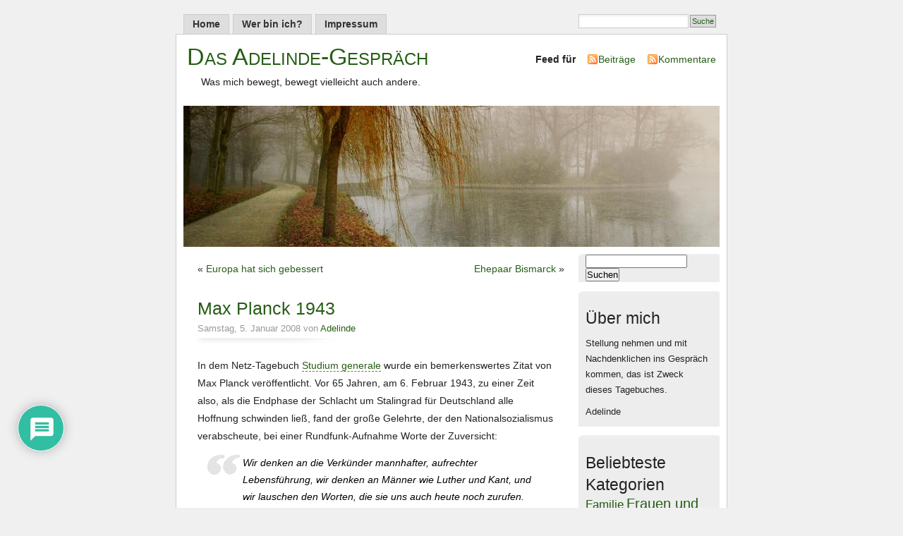

--- FILE ---
content_type: text/html; charset=UTF-8
request_url: https://www.adelinde.net/max-planck-1943/
body_size: 17184
content:
<!DOCTYPE html PUBLIC "-//W3C//DTD XHTML 1.0 Transitional//EN" "http://www.w3.org/TR/xhtml1/DTD/xhtml1-transitional.dtd">
<html xmlns="http://www.w3.org/1999/xhtml">

<head profile="http://gmpg.org/xfn/11">
<meta http-equiv="Content-Type" content="text/html; charset=UTF-8" />
<title>Das Adelinde-Gespräch  &raquo; Blog Archive   &raquo; Max Planck 1943</title>
<meta name="generator" content="WordPress 6.9" /> <!-- leave this for stats -->
<meta name="keywords" content="Was mich bewegt, bewegt vielleicht auch andere." />
<meta name="description" content="Was mich bewegt, bewegt vielleicht auch andere." />
<link rel="stylesheet" href="https://www.adelinde.net/wp-content/themes/MistyLook/style.css" type="text/css" media="screen" />
<link rel="alternate" type="application/rss+xml" title="Das Adelinde-Gespräch RSS Feed" href="https://www.adelinde.net/feed/" />
<link rel="pingback" href="https://www.adelinde.net/xmlrpc.php" />
<meta name='robots' content='max-image-preview:large' />
<link rel="alternate" type="application/rss+xml" title="Das Adelinde-Gespräch &raquo; Max Planck 1943-Kommentar-Feed" href="https://www.adelinde.net/max-planck-1943/feed/" />
<link rel="alternate" title="oEmbed (JSON)" type="application/json+oembed" href="https://www.adelinde.net/wp-json/oembed/1.0/embed?url=https%3A%2F%2Fwww.adelinde.net%2Fmax-planck-1943%2F" />
<link rel="alternate" title="oEmbed (XML)" type="text/xml+oembed" href="https://www.adelinde.net/wp-json/oembed/1.0/embed?url=https%3A%2F%2Fwww.adelinde.net%2Fmax-planck-1943%2F&#038;format=xml" />
<style id='wp-img-auto-sizes-contain-inline-css' type='text/css'>
img:is([sizes=auto i],[sizes^="auto," i]){contain-intrinsic-size:3000px 1500px}
/*# sourceURL=wp-img-auto-sizes-contain-inline-css */
</style>
<style id='wp-emoji-styles-inline-css' type='text/css'>

	img.wp-smiley, img.emoji {
		display: inline !important;
		border: none !important;
		box-shadow: none !important;
		height: 1em !important;
		width: 1em !important;
		margin: 0 0.07em !important;
		vertical-align: -0.1em !important;
		background: none !important;
		padding: 0 !important;
	}
/*# sourceURL=wp-emoji-styles-inline-css */
</style>
<style id='wp-block-library-inline-css' type='text/css'>
:root{--wp-block-synced-color:#7a00df;--wp-block-synced-color--rgb:122,0,223;--wp-bound-block-color:var(--wp-block-synced-color);--wp-editor-canvas-background:#ddd;--wp-admin-theme-color:#007cba;--wp-admin-theme-color--rgb:0,124,186;--wp-admin-theme-color-darker-10:#006ba1;--wp-admin-theme-color-darker-10--rgb:0,107,160.5;--wp-admin-theme-color-darker-20:#005a87;--wp-admin-theme-color-darker-20--rgb:0,90,135;--wp-admin-border-width-focus:2px}@media (min-resolution:192dpi){:root{--wp-admin-border-width-focus:1.5px}}.wp-element-button{cursor:pointer}:root .has-very-light-gray-background-color{background-color:#eee}:root .has-very-dark-gray-background-color{background-color:#313131}:root .has-very-light-gray-color{color:#eee}:root .has-very-dark-gray-color{color:#313131}:root .has-vivid-green-cyan-to-vivid-cyan-blue-gradient-background{background:linear-gradient(135deg,#00d084,#0693e3)}:root .has-purple-crush-gradient-background{background:linear-gradient(135deg,#34e2e4,#4721fb 50%,#ab1dfe)}:root .has-hazy-dawn-gradient-background{background:linear-gradient(135deg,#faaca8,#dad0ec)}:root .has-subdued-olive-gradient-background{background:linear-gradient(135deg,#fafae1,#67a671)}:root .has-atomic-cream-gradient-background{background:linear-gradient(135deg,#fdd79a,#004a59)}:root .has-nightshade-gradient-background{background:linear-gradient(135deg,#330968,#31cdcf)}:root .has-midnight-gradient-background{background:linear-gradient(135deg,#020381,#2874fc)}:root{--wp--preset--font-size--normal:16px;--wp--preset--font-size--huge:42px}.has-regular-font-size{font-size:1em}.has-larger-font-size{font-size:2.625em}.has-normal-font-size{font-size:var(--wp--preset--font-size--normal)}.has-huge-font-size{font-size:var(--wp--preset--font-size--huge)}.has-text-align-center{text-align:center}.has-text-align-left{text-align:left}.has-text-align-right{text-align:right}.has-fit-text{white-space:nowrap!important}#end-resizable-editor-section{display:none}.aligncenter{clear:both}.items-justified-left{justify-content:flex-start}.items-justified-center{justify-content:center}.items-justified-right{justify-content:flex-end}.items-justified-space-between{justify-content:space-between}.screen-reader-text{border:0;clip-path:inset(50%);height:1px;margin:-1px;overflow:hidden;padding:0;position:absolute;width:1px;word-wrap:normal!important}.screen-reader-text:focus{background-color:#ddd;clip-path:none;color:#444;display:block;font-size:1em;height:auto;left:5px;line-height:normal;padding:15px 23px 14px;text-decoration:none;top:5px;width:auto;z-index:100000}html :where(.has-border-color){border-style:solid}html :where([style*=border-top-color]){border-top-style:solid}html :where([style*=border-right-color]){border-right-style:solid}html :where([style*=border-bottom-color]){border-bottom-style:solid}html :where([style*=border-left-color]){border-left-style:solid}html :where([style*=border-width]){border-style:solid}html :where([style*=border-top-width]){border-top-style:solid}html :where([style*=border-right-width]){border-right-style:solid}html :where([style*=border-bottom-width]){border-bottom-style:solid}html :where([style*=border-left-width]){border-left-style:solid}html :where(img[class*=wp-image-]){height:auto;max-width:100%}:where(figure){margin:0 0 1em}html :where(.is-position-sticky){--wp-admin--admin-bar--position-offset:var(--wp-admin--admin-bar--height,0px)}@media screen and (max-width:600px){html :where(.is-position-sticky){--wp-admin--admin-bar--position-offset:0px}}

/*# sourceURL=wp-block-library-inline-css */
</style><style id='wp-block-separator-inline-css' type='text/css'>
@charset "UTF-8";.wp-block-separator{border:none;border-top:2px solid}:root :where(.wp-block-separator.is-style-dots){height:auto;line-height:1;text-align:center}:root :where(.wp-block-separator.is-style-dots):before{color:currentColor;content:"···";font-family:serif;font-size:1.5em;letter-spacing:2em;padding-left:2em}.wp-block-separator.is-style-dots{background:none!important;border:none!important}
/*# sourceURL=https://www.adelinde.net/wp-includes/blocks/separator/style.min.css */
</style>
<style id='global-styles-inline-css' type='text/css'>
:root{--wp--preset--aspect-ratio--square: 1;--wp--preset--aspect-ratio--4-3: 4/3;--wp--preset--aspect-ratio--3-4: 3/4;--wp--preset--aspect-ratio--3-2: 3/2;--wp--preset--aspect-ratio--2-3: 2/3;--wp--preset--aspect-ratio--16-9: 16/9;--wp--preset--aspect-ratio--9-16: 9/16;--wp--preset--color--black: #000000;--wp--preset--color--cyan-bluish-gray: #abb8c3;--wp--preset--color--white: #ffffff;--wp--preset--color--pale-pink: #f78da7;--wp--preset--color--vivid-red: #cf2e2e;--wp--preset--color--luminous-vivid-orange: #ff6900;--wp--preset--color--luminous-vivid-amber: #fcb900;--wp--preset--color--light-green-cyan: #7bdcb5;--wp--preset--color--vivid-green-cyan: #00d084;--wp--preset--color--pale-cyan-blue: #8ed1fc;--wp--preset--color--vivid-cyan-blue: #0693e3;--wp--preset--color--vivid-purple: #9b51e0;--wp--preset--gradient--vivid-cyan-blue-to-vivid-purple: linear-gradient(135deg,rgb(6,147,227) 0%,rgb(155,81,224) 100%);--wp--preset--gradient--light-green-cyan-to-vivid-green-cyan: linear-gradient(135deg,rgb(122,220,180) 0%,rgb(0,208,130) 100%);--wp--preset--gradient--luminous-vivid-amber-to-luminous-vivid-orange: linear-gradient(135deg,rgb(252,185,0) 0%,rgb(255,105,0) 100%);--wp--preset--gradient--luminous-vivid-orange-to-vivid-red: linear-gradient(135deg,rgb(255,105,0) 0%,rgb(207,46,46) 100%);--wp--preset--gradient--very-light-gray-to-cyan-bluish-gray: linear-gradient(135deg,rgb(238,238,238) 0%,rgb(169,184,195) 100%);--wp--preset--gradient--cool-to-warm-spectrum: linear-gradient(135deg,rgb(74,234,220) 0%,rgb(151,120,209) 20%,rgb(207,42,186) 40%,rgb(238,44,130) 60%,rgb(251,105,98) 80%,rgb(254,248,76) 100%);--wp--preset--gradient--blush-light-purple: linear-gradient(135deg,rgb(255,206,236) 0%,rgb(152,150,240) 100%);--wp--preset--gradient--blush-bordeaux: linear-gradient(135deg,rgb(254,205,165) 0%,rgb(254,45,45) 50%,rgb(107,0,62) 100%);--wp--preset--gradient--luminous-dusk: linear-gradient(135deg,rgb(255,203,112) 0%,rgb(199,81,192) 50%,rgb(65,88,208) 100%);--wp--preset--gradient--pale-ocean: linear-gradient(135deg,rgb(255,245,203) 0%,rgb(182,227,212) 50%,rgb(51,167,181) 100%);--wp--preset--gradient--electric-grass: linear-gradient(135deg,rgb(202,248,128) 0%,rgb(113,206,126) 100%);--wp--preset--gradient--midnight: linear-gradient(135deg,rgb(2,3,129) 0%,rgb(40,116,252) 100%);--wp--preset--font-size--small: 13px;--wp--preset--font-size--medium: 20px;--wp--preset--font-size--large: 36px;--wp--preset--font-size--x-large: 42px;--wp--preset--spacing--20: 0.44rem;--wp--preset--spacing--30: 0.67rem;--wp--preset--spacing--40: 1rem;--wp--preset--spacing--50: 1.5rem;--wp--preset--spacing--60: 2.25rem;--wp--preset--spacing--70: 3.38rem;--wp--preset--spacing--80: 5.06rem;--wp--preset--shadow--natural: 6px 6px 9px rgba(0, 0, 0, 0.2);--wp--preset--shadow--deep: 12px 12px 50px rgba(0, 0, 0, 0.4);--wp--preset--shadow--sharp: 6px 6px 0px rgba(0, 0, 0, 0.2);--wp--preset--shadow--outlined: 6px 6px 0px -3px rgb(255, 255, 255), 6px 6px rgb(0, 0, 0);--wp--preset--shadow--crisp: 6px 6px 0px rgb(0, 0, 0);}:where(.is-layout-flex){gap: 0.5em;}:where(.is-layout-grid){gap: 0.5em;}body .is-layout-flex{display: flex;}.is-layout-flex{flex-wrap: wrap;align-items: center;}.is-layout-flex > :is(*, div){margin: 0;}body .is-layout-grid{display: grid;}.is-layout-grid > :is(*, div){margin: 0;}:where(.wp-block-columns.is-layout-flex){gap: 2em;}:where(.wp-block-columns.is-layout-grid){gap: 2em;}:where(.wp-block-post-template.is-layout-flex){gap: 1.25em;}:where(.wp-block-post-template.is-layout-grid){gap: 1.25em;}.has-black-color{color: var(--wp--preset--color--black) !important;}.has-cyan-bluish-gray-color{color: var(--wp--preset--color--cyan-bluish-gray) !important;}.has-white-color{color: var(--wp--preset--color--white) !important;}.has-pale-pink-color{color: var(--wp--preset--color--pale-pink) !important;}.has-vivid-red-color{color: var(--wp--preset--color--vivid-red) !important;}.has-luminous-vivid-orange-color{color: var(--wp--preset--color--luminous-vivid-orange) !important;}.has-luminous-vivid-amber-color{color: var(--wp--preset--color--luminous-vivid-amber) !important;}.has-light-green-cyan-color{color: var(--wp--preset--color--light-green-cyan) !important;}.has-vivid-green-cyan-color{color: var(--wp--preset--color--vivid-green-cyan) !important;}.has-pale-cyan-blue-color{color: var(--wp--preset--color--pale-cyan-blue) !important;}.has-vivid-cyan-blue-color{color: var(--wp--preset--color--vivid-cyan-blue) !important;}.has-vivid-purple-color{color: var(--wp--preset--color--vivid-purple) !important;}.has-black-background-color{background-color: var(--wp--preset--color--black) !important;}.has-cyan-bluish-gray-background-color{background-color: var(--wp--preset--color--cyan-bluish-gray) !important;}.has-white-background-color{background-color: var(--wp--preset--color--white) !important;}.has-pale-pink-background-color{background-color: var(--wp--preset--color--pale-pink) !important;}.has-vivid-red-background-color{background-color: var(--wp--preset--color--vivid-red) !important;}.has-luminous-vivid-orange-background-color{background-color: var(--wp--preset--color--luminous-vivid-orange) !important;}.has-luminous-vivid-amber-background-color{background-color: var(--wp--preset--color--luminous-vivid-amber) !important;}.has-light-green-cyan-background-color{background-color: var(--wp--preset--color--light-green-cyan) !important;}.has-vivid-green-cyan-background-color{background-color: var(--wp--preset--color--vivid-green-cyan) !important;}.has-pale-cyan-blue-background-color{background-color: var(--wp--preset--color--pale-cyan-blue) !important;}.has-vivid-cyan-blue-background-color{background-color: var(--wp--preset--color--vivid-cyan-blue) !important;}.has-vivid-purple-background-color{background-color: var(--wp--preset--color--vivid-purple) !important;}.has-black-border-color{border-color: var(--wp--preset--color--black) !important;}.has-cyan-bluish-gray-border-color{border-color: var(--wp--preset--color--cyan-bluish-gray) !important;}.has-white-border-color{border-color: var(--wp--preset--color--white) !important;}.has-pale-pink-border-color{border-color: var(--wp--preset--color--pale-pink) !important;}.has-vivid-red-border-color{border-color: var(--wp--preset--color--vivid-red) !important;}.has-luminous-vivid-orange-border-color{border-color: var(--wp--preset--color--luminous-vivid-orange) !important;}.has-luminous-vivid-amber-border-color{border-color: var(--wp--preset--color--luminous-vivid-amber) !important;}.has-light-green-cyan-border-color{border-color: var(--wp--preset--color--light-green-cyan) !important;}.has-vivid-green-cyan-border-color{border-color: var(--wp--preset--color--vivid-green-cyan) !important;}.has-pale-cyan-blue-border-color{border-color: var(--wp--preset--color--pale-cyan-blue) !important;}.has-vivid-cyan-blue-border-color{border-color: var(--wp--preset--color--vivid-cyan-blue) !important;}.has-vivid-purple-border-color{border-color: var(--wp--preset--color--vivid-purple) !important;}.has-vivid-cyan-blue-to-vivid-purple-gradient-background{background: var(--wp--preset--gradient--vivid-cyan-blue-to-vivid-purple) !important;}.has-light-green-cyan-to-vivid-green-cyan-gradient-background{background: var(--wp--preset--gradient--light-green-cyan-to-vivid-green-cyan) !important;}.has-luminous-vivid-amber-to-luminous-vivid-orange-gradient-background{background: var(--wp--preset--gradient--luminous-vivid-amber-to-luminous-vivid-orange) !important;}.has-luminous-vivid-orange-to-vivid-red-gradient-background{background: var(--wp--preset--gradient--luminous-vivid-orange-to-vivid-red) !important;}.has-very-light-gray-to-cyan-bluish-gray-gradient-background{background: var(--wp--preset--gradient--very-light-gray-to-cyan-bluish-gray) !important;}.has-cool-to-warm-spectrum-gradient-background{background: var(--wp--preset--gradient--cool-to-warm-spectrum) !important;}.has-blush-light-purple-gradient-background{background: var(--wp--preset--gradient--blush-light-purple) !important;}.has-blush-bordeaux-gradient-background{background: var(--wp--preset--gradient--blush-bordeaux) !important;}.has-luminous-dusk-gradient-background{background: var(--wp--preset--gradient--luminous-dusk) !important;}.has-pale-ocean-gradient-background{background: var(--wp--preset--gradient--pale-ocean) !important;}.has-electric-grass-gradient-background{background: var(--wp--preset--gradient--electric-grass) !important;}.has-midnight-gradient-background{background: var(--wp--preset--gradient--midnight) !important;}.has-small-font-size{font-size: var(--wp--preset--font-size--small) !important;}.has-medium-font-size{font-size: var(--wp--preset--font-size--medium) !important;}.has-large-font-size{font-size: var(--wp--preset--font-size--large) !important;}.has-x-large-font-size{font-size: var(--wp--preset--font-size--x-large) !important;}
/*# sourceURL=global-styles-inline-css */
</style>

<style id='classic-theme-styles-inline-css' type='text/css'>
/*! This file is auto-generated */
.wp-block-button__link{color:#fff;background-color:#32373c;border-radius:9999px;box-shadow:none;text-decoration:none;padding:calc(.667em + 2px) calc(1.333em + 2px);font-size:1.125em}.wp-block-file__button{background:#32373c;color:#fff;text-decoration:none}
/*# sourceURL=/wp-includes/css/classic-themes.min.css */
</style>
<link rel='stylesheet' id='pdfprnt_frontend-css' href='https://www.adelinde.net/wp-content/plugins/pdf-print/css/frontend.css?ver=2.4.5' type='text/css' media='all' />
<link rel='stylesheet' id='wpdiscuz-frontend-css-css' href='https://www.adelinde.net/wp-content/plugins/wpdiscuz/themes/default/style.css?ver=7.6.44' type='text/css' media='all' />
<style id='wpdiscuz-frontend-css-inline-css' type='text/css'>
 #wpdcom .wpd-blog-administrator .wpd-comment-label{color:#ffffff;background-color:#00B38F;border:none}#wpdcom .wpd-blog-administrator .wpd-comment-author, #wpdcom .wpd-blog-administrator .wpd-comment-author a{color:#00B38F}#wpdcom.wpd-layout-1 .wpd-comment .wpd-blog-administrator .wpd-avatar img{border-color:#00B38F}#wpdcom.wpd-layout-2 .wpd-comment.wpd-reply .wpd-comment-wrap.wpd-blog-administrator{border-left:3px solid #00B38F}#wpdcom.wpd-layout-2 .wpd-comment .wpd-blog-administrator .wpd-avatar img{border-bottom-color:#00B38F}#wpdcom.wpd-layout-3 .wpd-blog-administrator .wpd-comment-subheader{border-top:1px dashed #00B38F}#wpdcom.wpd-layout-3 .wpd-reply .wpd-blog-administrator .wpd-comment-right{border-left:1px solid #00B38F}#wpdcom .wpd-blog-editor .wpd-comment-label{color:#ffffff;background-color:#00B38F;border:none}#wpdcom .wpd-blog-editor .wpd-comment-author, #wpdcom .wpd-blog-editor .wpd-comment-author a{color:#00B38F}#wpdcom.wpd-layout-1 .wpd-comment .wpd-blog-editor .wpd-avatar img{border-color:#00B38F}#wpdcom.wpd-layout-2 .wpd-comment.wpd-reply .wpd-comment-wrap.wpd-blog-editor{border-left:3px solid #00B38F}#wpdcom.wpd-layout-2 .wpd-comment .wpd-blog-editor .wpd-avatar img{border-bottom-color:#00B38F}#wpdcom.wpd-layout-3 .wpd-blog-editor .wpd-comment-subheader{border-top:1px dashed #00B38F}#wpdcom.wpd-layout-3 .wpd-reply .wpd-blog-editor .wpd-comment-right{border-left:1px solid #00B38F}#wpdcom .wpd-blog-author .wpd-comment-label{color:#ffffff;background-color:#00B38F;border:none}#wpdcom .wpd-blog-author .wpd-comment-author, #wpdcom .wpd-blog-author .wpd-comment-author a{color:#00B38F}#wpdcom.wpd-layout-1 .wpd-comment .wpd-blog-author .wpd-avatar img{border-color:#00B38F}#wpdcom.wpd-layout-2 .wpd-comment .wpd-blog-author .wpd-avatar img{border-bottom-color:#00B38F}#wpdcom.wpd-layout-3 .wpd-blog-author .wpd-comment-subheader{border-top:1px dashed #00B38F}#wpdcom.wpd-layout-3 .wpd-reply .wpd-blog-author .wpd-comment-right{border-left:1px solid #00B38F}#wpdcom .wpd-blog-contributor .wpd-comment-label{color:#ffffff;background-color:#00B38F;border:none}#wpdcom .wpd-blog-contributor .wpd-comment-author, #wpdcom .wpd-blog-contributor .wpd-comment-author a{color:#00B38F}#wpdcom.wpd-layout-1 .wpd-comment .wpd-blog-contributor .wpd-avatar img{border-color:#00B38F}#wpdcom.wpd-layout-2 .wpd-comment .wpd-blog-contributor .wpd-avatar img{border-bottom-color:#00B38F}#wpdcom.wpd-layout-3 .wpd-blog-contributor .wpd-comment-subheader{border-top:1px dashed #00B38F}#wpdcom.wpd-layout-3 .wpd-reply .wpd-blog-contributor .wpd-comment-right{border-left:1px solid #00B38F}#wpdcom .wpd-blog-subscriber .wpd-comment-label{color:#ffffff;background-color:#00B38F;border:none}#wpdcom .wpd-blog-subscriber .wpd-comment-author, #wpdcom .wpd-blog-subscriber .wpd-comment-author a{color:#00B38F}#wpdcom.wpd-layout-2 .wpd-comment .wpd-blog-subscriber .wpd-avatar img{border-bottom-color:#00B38F}#wpdcom.wpd-layout-3 .wpd-blog-subscriber .wpd-comment-subheader{border-top:1px dashed #00B38F}#wpdcom .wpd-blog-post_author .wpd-comment-label{color:#ffffff;background-color:#00B38F;border:none}#wpdcom .wpd-blog-post_author .wpd-comment-author, #wpdcom .wpd-blog-post_author .wpd-comment-author a{color:#00B38F}#wpdcom .wpd-blog-post_author .wpd-avatar img{border-color:#00B38F}#wpdcom.wpd-layout-1 .wpd-comment .wpd-blog-post_author .wpd-avatar img{border-color:#00B38F}#wpdcom.wpd-layout-2 .wpd-comment.wpd-reply .wpd-comment-wrap.wpd-blog-post_author{border-left:3px solid #00B38F}#wpdcom.wpd-layout-2 .wpd-comment .wpd-blog-post_author .wpd-avatar img{border-bottom-color:#00B38F}#wpdcom.wpd-layout-3 .wpd-blog-post_author .wpd-comment-subheader{border-top:1px dashed #00B38F}#wpdcom.wpd-layout-3 .wpd-reply .wpd-blog-post_author .wpd-comment-right{border-left:1px solid #00B38F}#wpdcom .wpd-blog-guest .wpd-comment-label{color:#ffffff;background-color:#00B38F;border:none}#wpdcom .wpd-blog-guest .wpd-comment-author, #wpdcom .wpd-blog-guest .wpd-comment-author a{color:#00B38F}#wpdcom.wpd-layout-3 .wpd-blog-guest .wpd-comment-subheader{border-top:1px dashed #00B38F}#comments, #respond, .comments-area, #wpdcom{}#wpdcom .ql-editor > *{color:#777777}#wpdcom .ql-editor::before{}#wpdcom .ql-toolbar{border:1px solid #DDDDDD;border-top:none}#wpdcom .ql-container{border:1px solid #DDDDDD;border-bottom:none}#wpdcom .wpd-form-row .wpdiscuz-item input[type="text"], #wpdcom .wpd-form-row .wpdiscuz-item input[type="email"], #wpdcom .wpd-form-row .wpdiscuz-item input[type="url"], #wpdcom .wpd-form-row .wpdiscuz-item input[type="color"], #wpdcom .wpd-form-row .wpdiscuz-item input[type="date"], #wpdcom .wpd-form-row .wpdiscuz-item input[type="datetime"], #wpdcom .wpd-form-row .wpdiscuz-item input[type="datetime-local"], #wpdcom .wpd-form-row .wpdiscuz-item input[type="month"], #wpdcom .wpd-form-row .wpdiscuz-item input[type="number"], #wpdcom .wpd-form-row .wpdiscuz-item input[type="time"], #wpdcom textarea, #wpdcom select{border:1px solid #DDDDDD;color:#777777}#wpdcom .wpd-form-row .wpdiscuz-item textarea{border:1px solid #DDDDDD}#wpdcom input::placeholder, #wpdcom textarea::placeholder, #wpdcom input::-moz-placeholder, #wpdcom textarea::-webkit-input-placeholder{}#wpdcom .wpd-comment-text{color:#777777}#wpdcom .wpd-thread-head .wpd-thread-info{border-bottom:2px solid #00B38F}#wpdcom .wpd-thread-head .wpd-thread-info.wpd-reviews-tab svg{fill:#00B38F}#wpdcom .wpd-thread-head .wpdiscuz-user-settings{border-bottom:2px solid #00B38F}#wpdcom .wpd-thread-head .wpdiscuz-user-settings:hover{color:#00B38F}#wpdcom .wpd-comment .wpd-follow-link:hover{color:#00B38F}#wpdcom .wpd-comment-status .wpd-sticky{color:#00B38F}#wpdcom .wpd-thread-filter .wpdf-active{color:#00B38F;border-bottom-color:#00B38F}#wpdcom .wpd-comment-info-bar{border:1px dashed #33c3a6;background:#e6f8f4}#wpdcom .wpd-comment-info-bar .wpd-current-view i{color:#00B38F}#wpdcom .wpd-filter-view-all:hover{background:#00B38F}#wpdcom .wpdiscuz-item .wpdiscuz-rating > label{color:#DDDDDD}#wpdcom .wpdiscuz-item .wpdiscuz-rating:not(:checked) > label:hover, .wpdiscuz-rating:not(:checked) > label:hover ~ label{}#wpdcom .wpdiscuz-item .wpdiscuz-rating > input ~ label:hover, #wpdcom .wpdiscuz-item .wpdiscuz-rating > input:not(:checked) ~ label:hover ~ label, #wpdcom .wpdiscuz-item .wpdiscuz-rating > input:not(:checked) ~ label:hover ~ label{color:#FFED85}#wpdcom .wpdiscuz-item .wpdiscuz-rating > input:checked ~ label:hover, #wpdcom .wpdiscuz-item .wpdiscuz-rating > input:checked ~ label:hover, #wpdcom .wpdiscuz-item .wpdiscuz-rating > label:hover ~ input:checked ~ label, #wpdcom .wpdiscuz-item .wpdiscuz-rating > input:checked + label:hover ~ label, #wpdcom .wpdiscuz-item .wpdiscuz-rating > input:checked ~ label:hover ~ label, .wpd-custom-field .wcf-active-star, #wpdcom .wpdiscuz-item .wpdiscuz-rating > input:checked ~ label{color:#FFD700}#wpd-post-rating .wpd-rating-wrap .wpd-rating-stars svg .wpd-star{fill:#DDDDDD}#wpd-post-rating .wpd-rating-wrap .wpd-rating-stars svg .wpd-active{fill:#FFD700}#wpd-post-rating .wpd-rating-wrap .wpd-rate-starts svg .wpd-star{fill:#DDDDDD}#wpd-post-rating .wpd-rating-wrap .wpd-rate-starts:hover svg .wpd-star{fill:#FFED85}#wpd-post-rating.wpd-not-rated .wpd-rating-wrap .wpd-rate-starts svg:hover ~ svg .wpd-star{fill:#DDDDDD}.wpdiscuz-post-rating-wrap .wpd-rating .wpd-rating-wrap .wpd-rating-stars svg .wpd-star{fill:#DDDDDD}.wpdiscuz-post-rating-wrap .wpd-rating .wpd-rating-wrap .wpd-rating-stars svg .wpd-active{fill:#FFD700}#wpdcom .wpd-comment .wpd-follow-active{color:#ff7a00}#wpdcom .page-numbers{color:#555;border:#555 1px solid}#wpdcom span.current{background:#555}#wpdcom.wpd-layout-1 .wpd-new-loaded-comment > .wpd-comment-wrap > .wpd-comment-right{background:#FFFAD6}#wpdcom.wpd-layout-2 .wpd-new-loaded-comment.wpd-comment > .wpd-comment-wrap > .wpd-comment-right{background:#FFFAD6}#wpdcom.wpd-layout-2 .wpd-new-loaded-comment.wpd-comment.wpd-reply > .wpd-comment-wrap > .wpd-comment-right{background:transparent}#wpdcom.wpd-layout-2 .wpd-new-loaded-comment.wpd-comment.wpd-reply > .wpd-comment-wrap{background:#FFFAD6}#wpdcom.wpd-layout-3 .wpd-new-loaded-comment.wpd-comment > .wpd-comment-wrap > .wpd-comment-right{background:#FFFAD6}#wpdcom .wpd-follow:hover i, #wpdcom .wpd-unfollow:hover i, #wpdcom .wpd-comment .wpd-follow-active:hover i{color:#00B38F}#wpdcom .wpdiscuz-readmore{cursor:pointer;color:#00B38F}.wpd-custom-field .wcf-pasiv-star, #wpcomm .wpdiscuz-item .wpdiscuz-rating > label{color:#DDDDDD}.wpd-wrapper .wpd-list-item.wpd-active{border-top:3px solid #00B38F}#wpdcom.wpd-layout-2 .wpd-comment.wpd-reply.wpd-unapproved-comment .wpd-comment-wrap{border-left:3px solid #FFFAD6}#wpdcom.wpd-layout-3 .wpd-comment.wpd-reply.wpd-unapproved-comment .wpd-comment-right{border-left:1px solid #FFFAD6}#wpdcom .wpd-prim-button{background-color:#07B290;color:#FFFFFF}#wpdcom .wpd_label__check i.wpdicon-on{color:#07B290;border:1px solid #83d9c8}#wpd-bubble-wrapper #wpd-bubble-all-comments-count{color:#1DB99A}#wpd-bubble-wrapper > div{background-color:#1DB99A}#wpd-bubble-wrapper > #wpd-bubble #wpd-bubble-add-message{background-color:#1DB99A}#wpd-bubble-wrapper > #wpd-bubble #wpd-bubble-add-message::before{border-left-color:#1DB99A;border-right-color:#1DB99A}#wpd-bubble-wrapper.wpd-right-corner > #wpd-bubble #wpd-bubble-add-message::before{border-left-color:#1DB99A;border-right-color:#1DB99A}.wpd-inline-icon-wrapper path.wpd-inline-icon-first{fill:#1DB99A}.wpd-inline-icon-count{background-color:#1DB99A}.wpd-inline-icon-count::before{border-right-color:#1DB99A}.wpd-inline-form-wrapper::before{border-bottom-color:#1DB99A}.wpd-inline-form-question{background-color:#1DB99A}.wpd-inline-form{background-color:#1DB99A}.wpd-last-inline-comments-wrapper{border-color:#1DB99A}.wpd-last-inline-comments-wrapper::before{border-bottom-color:#1DB99A}.wpd-last-inline-comments-wrapper .wpd-view-all-inline-comments{background:#1DB99A}.wpd-last-inline-comments-wrapper .wpd-view-all-inline-comments:hover,.wpd-last-inline-comments-wrapper .wpd-view-all-inline-comments:active,.wpd-last-inline-comments-wrapper .wpd-view-all-inline-comments:focus{background-color:#1DB99A}#wpdcom .ql-snow .ql-tooltip[data-mode="link"]::before{content:"Link eingeben:"}#wpdcom .ql-snow .ql-tooltip.ql-editing a.ql-action::after{content:"Speichern"}.comments-area{width:auto}
/*# sourceURL=wpdiscuz-frontend-css-inline-css */
</style>
<link rel='stylesheet' id='wpdiscuz-fa-css' href='https://www.adelinde.net/wp-content/plugins/wpdiscuz/assets/third-party/font-awesome-5.13.0/css/fa.min.css?ver=7.6.44' type='text/css' media='all' />
<link rel='stylesheet' id='wpdiscuz-combo-css-css' href='https://www.adelinde.net/wp-content/plugins/wpdiscuz/assets/css/wpdiscuz-combo.min.css?ver=6.9' type='text/css' media='all' />
<script type="text/javascript" src="https://www.adelinde.net/wp-includes/js/jquery/jquery.min.js?ver=3.7.1" id="jquery-core-js"></script>
<script type="text/javascript" src="https://www.adelinde.net/wp-includes/js/jquery/jquery-migrate.min.js?ver=3.4.1" id="jquery-migrate-js"></script>
<link rel="https://api.w.org/" href="https://www.adelinde.net/wp-json/" /><link rel="alternate" title="JSON" type="application/json" href="https://www.adelinde.net/wp-json/wp/v2/posts/132" /><link rel="EditURI" type="application/rsd+xml" title="RSD" href="https://www.adelinde.net/xmlrpc.php?rsd" />
<meta name="generator" content="WordPress 6.9" />
<link rel="canonical" href="https://www.adelinde.net/max-planck-1943/" />
<link rel='shortlink' href='https://www.adelinde.net/?p=132' />
<!-- Analytics by WP Statistics - https://wp-statistics.com -->
<style data-context="foundation-flickity-css">/*! Flickity v2.0.2
http://flickity.metafizzy.co
---------------------------------------------- */.flickity-enabled{position:relative}.flickity-enabled:focus{outline:0}.flickity-viewport{overflow:hidden;position:relative;height:100%}.flickity-slider{position:absolute;width:100%;height:100%}.flickity-enabled.is-draggable{-webkit-tap-highlight-color:transparent;tap-highlight-color:transparent;-webkit-user-select:none;-moz-user-select:none;-ms-user-select:none;user-select:none}.flickity-enabled.is-draggable .flickity-viewport{cursor:move;cursor:-webkit-grab;cursor:grab}.flickity-enabled.is-draggable .flickity-viewport.is-pointer-down{cursor:-webkit-grabbing;cursor:grabbing}.flickity-prev-next-button{position:absolute;top:50%;width:44px;height:44px;border:none;border-radius:50%;background:#fff;background:hsla(0,0%,100%,.75);cursor:pointer;-webkit-transform:translateY(-50%);transform:translateY(-50%)}.flickity-prev-next-button:hover{background:#fff}.flickity-prev-next-button:focus{outline:0;box-shadow:0 0 0 5px #09f}.flickity-prev-next-button:active{opacity:.6}.flickity-prev-next-button.previous{left:10px}.flickity-prev-next-button.next{right:10px}.flickity-rtl .flickity-prev-next-button.previous{left:auto;right:10px}.flickity-rtl .flickity-prev-next-button.next{right:auto;left:10px}.flickity-prev-next-button:disabled{opacity:.3;cursor:auto}.flickity-prev-next-button svg{position:absolute;left:20%;top:20%;width:60%;height:60%}.flickity-prev-next-button .arrow{fill:#333}.flickity-page-dots{position:absolute;width:100%;bottom:-25px;padding:0;margin:0;list-style:none;text-align:center;line-height:1}.flickity-rtl .flickity-page-dots{direction:rtl}.flickity-page-dots .dot{display:inline-block;width:10px;height:10px;margin:0 8px;background:#333;border-radius:50%;opacity:.25;cursor:pointer}.flickity-page-dots .dot.is-selected{opacity:1}</style><style data-context="foundation-slideout-css">.slideout-menu{position:fixed;left:0;top:0;bottom:0;right:auto;z-index:0;width:256px;overflow-y:auto;-webkit-overflow-scrolling:touch;display:none}.slideout-menu.pushit-right{left:auto;right:0}.slideout-panel{position:relative;z-index:1;will-change:transform}.slideout-open,.slideout-open .slideout-panel,.slideout-open body{overflow:hidden}.slideout-open .slideout-menu{display:block}.pushit{display:none}</style><style type="text/css">.recentcomments a{display:inline !important;padding:0 !important;margin:0 !important;}</style><style type="text/css">
#headerimage {
	background: url(https://www.adelinde.net/wp-content/themes/MistyLook/img/misty.jpg) no-repeat;
}
</style>
<style>.ios7.web-app-mode.has-fixed header{ background-color: rgba(3,122,221,.88);}</style></head>
<body id="section-index">


<div id="navigation">
<ul>
	<li ><a href="https://www.adelinde.net/" title="Home">Home</a></li>
		<li class="page_item page-item-2"><a href="https://www.adelinde.net/wer-bin-ich/">Wer bin ich?</a></li>
<li class="page_item page-item-12551"><a href="https://www.adelinde.net/impressum/">Impressum</a></li>
	<li class="search"><form method="get" id="searchform" action="https://www.adelinde.net"><input type="text" class="textbox" value="" name="s" id="s" /><input type="submit" id="searchsubmit" value="Suche" /></form></li>
</ul>
</div><!-- end id:navigation -->


<div id="container">


<div id="header">
<h1><a href="https://www.adelinde.net/" title="Das Adelinde-Gespräch">Das Adelinde-Gespräch</a></h1>
<p id="desc">Was mich bewegt, bewegt vielleicht auch andere.</p>
</div><!-- end id:header -->


<div id="feedarea">
<dl>
	<dt><strong>Feed für</strong></dt>
	<dd><a href="https://www.adelinde.net/feed/">Beiträge</a></dd>
	<dd><a href="https://www.adelinde.net/comments/feed/">Kommentare</a></dd>		
</dl>
</div><!-- end id:feedarea -->

  
  <div id="headerimage">
</div><!-- end id:headerimage -->
<div id="content">
<div id="content-main">
		<div class="postnav">
			<div class="alignleft">&laquo; <a href="https://www.adelinde.net/europa-hat-sich-gebessert/" rel="prev">Europa hat sich gebessert</a></div>
			<div class="alignright"><a href="https://www.adelinde.net/ehepaar-bismarck/" rel="next">Ehepaar Bismarck</a> &raquo;</div>
		</div>
						
			<div class="post" id="post-132">
				<div class="posttitle">
					<h2><a href="https://www.adelinde.net/max-planck-1943/" rel="bookmark" title="Permanent Link to Max Planck 1943">Max Planck 1943</a></h2>
					<p class="post-info">Samstag, 5. Januar 2008 von <a href="https://www.adelinde.net/author/adelinde/" title="Beiträge von Adelinde" rel="author">Adelinde</a>  </p>
				</div>
				<div class="entry">
					<p>In dem Netz-Tagebuch <a href="http://studgendeutsch.blogspot.com/" title="Studium generale">Studium generale</a> wurde ein bemerkenswertes Zitat von Max Planck veröffentlicht.  Vor 65 Jahren, am 6. Februar 1943, zu einer Zeit also, als die Endphase der Schlacht um Stalingrad für Deutschland alle Hoffnung schwinden ließ, fand der große Gelehrte, der den Nationalsozialismus verabscheute, bei einer Rundfunk-Aufnahme Worte der Zuversicht:</p>
<blockquote><p><span style="font-style: italic">Wir denken an die Verkünder mannhafter, aufrechter Lebensführung, wir denken an Männer wie Luther und Kant, und wir lauschen den Worten, die sie uns auch heute noch zurufen.</span></p></blockquote>
<p>Bei der heutigen ununterbrochenen Beschäftigung der Medien mit den Deutschen als &#8222;Tätervolk&#8220; ist bewegend zu lesen und im Hörbuch zu hören (bestellen bei <a href="http://studgendeutsch.blogspot.com/" title="Studium generale">Studium generale</a>), daß der Nobelpreisträger bekannte,</p>
<blockquote><p><span style="font-style: italic">felsenfest an die Zukunft unseres heißgeliebten Vaterlandes</span></p></blockquote>
<p>zu glauben. <span style="font-style: italic"></span></p>
<p align="center">&nbsp;</p>
<blockquote><p><span style="font-style: italic">Ein Volk von solch gesundem sittlichem Empfinden, von solchem Sinn für schlichte Wahrhaftigkeit und zugleich von solchem natürlichen Drang zum werktätigen Schaffen, ein solches Volk kann nicht untergehen.</span></p>
<p><span style="font-style: italic"></span><img decoding="async" src="http://www.adelinde.net/wp-content/uploads/2008/01/max_planck.jpg" alt="max_planck.jpg" /></p></blockquote>
										<p class="postmetadata">
 </p>
				</div>
				<p class="postmetadata">Posted in <a href="https://www.adelinde.net/category/geschichte/" rel="category tag">Geschichte</a>, <a href="https://www.adelinde.net/category/heimat/" rel="category tag">Heimat</a>, <a href="https://www.adelinde.net/category/naturwissenschaft/" rel="category tag">Naturwissenschaft</a>, <a href="https://www.adelinde.net/category/philosophie/" rel="category tag">Philosophie</a>, <a href="https://www.adelinde.net/category/zitate/" rel="category tag">Zitate</a></p>				
			</div>
			    <div class="wpdiscuz_top_clearing"></div>
    <div id='comments' class='comments-area'><div id='respond' style='width: 0;height: 0;clear: both;margin: 0;padding: 0;'></div>    <div id="wpdcom" class="wpdiscuz_unauth wpd-default wpd-layout-1 wpd-comments-open">
                    <div class="wc_social_plugin_wrapper">
                            </div>
            <div class="wpd-form-wrap">
                <div class="wpd-form-head">
                                            <div class="wpd-sbs-toggle">
                            <i class="far fa-envelope"></i> <span
                                class="wpd-sbs-title">Abonnieren</span>
                            <i class="fas fa-caret-down"></i>
                        </div>
                                            <div class="wpd-auth">
                                                <div class="wpd-login">
                                                    </div>
                    </div>
                </div>
                                                    <div class="wpdiscuz-subscribe-bar wpdiscuz-hidden">
                                                    <form action="https://www.adelinde.net/wp-admin/admin-ajax.php?action=wpdAddSubscription"
                                  method="post" id="wpdiscuz-subscribe-form">
                                <div class="wpdiscuz-subscribe-form-intro">Benachrichtige mich bei </div>
                                <div class="wpdiscuz-subscribe-form-option"
                                     style="width:40%;">
                                    <select class="wpdiscuz_select" name="wpdiscuzSubscriptionType">
                                                                                    <option value="post">Benachrichtige mich bei allen neuen Kommentare</option>
                                                                                                                                <option
                                                value="all_comment" disabled>Benachrichtige mich nur bei Antworten zu meinen Kommentar/en</option>
                                                                                </select>
                                </div>
                                                                    <div class="wpdiscuz-item wpdiscuz-subscribe-form-email">
                                        <input class="email" type="email" name="wpdiscuzSubscriptionEmail"
                                               required="required" value=""
                                               placeholder="E-Mail"/>
                                    </div>
                                                                    <div class="wpdiscuz-subscribe-form-button">
                                    <input id="wpdiscuz_subscription_button" class="wpd-prim-button wpd_not_clicked"
                                           type="submit"
                                           value="›"
                                           name="wpdiscuz_subscription_button"/>
                                </div>
                                <input type="hidden" id="wpdiscuz_subscribe_form_nonce" name="wpdiscuz_subscribe_form_nonce" value="3312fb2e10" /><input type="hidden" name="_wp_http_referer" value="/max-planck-1943/" />                            </form>
                                                </div>
                            <div
            class="wpd-form wpd-form-wrapper wpd-main-form-wrapper" id='wpd-main-form-wrapper-0_0'>
                                        <form  method="post" enctype="multipart/form-data" data-uploading="false" class="wpd_comm_form wpd_main_comm_form"                >
                                        <div class="wpd-field-comment">
                        <div class="wpdiscuz-item wc-field-textarea">
                            <div class="wpdiscuz-textarea-wrap ">
                                                                                                        <div class="wpd-avatar">
                                        <img alt='guest' src='https://secure.gravatar.com/avatar/4b21ccc605a859e319eac4991bb96269958a300a04ca9ed254ba8237ddc026f1?s=56&#038;d=mm&#038;r=g' srcset='https://secure.gravatar.com/avatar/4b21ccc605a859e319eac4991bb96269958a300a04ca9ed254ba8237ddc026f1?s=112&#038;d=mm&#038;r=g 2x' class='avatar avatar-56 photo' height='56' width='56' decoding='async'/>                                    </div>
                                                <div id="wpd-editor-wraper-0_0" style="display: none;">
                <div id="wpd-editor-char-counter-0_0"
                     class="wpd-editor-char-counter"></div>
                <label style="display: none;" for="wc-textarea-0_0">Label</label>
                <textarea id="wc-textarea-0_0" name="wc_comment"
                          class="wc_comment wpd-field"></textarea>
                <div id="wpd-editor-0_0"></div>
                        <div id="wpd-editor-toolbar-0_0">
                            <button title="Fett"
                        class="ql-bold"  ></button>
                                <button title="Kursiv"
                        class="ql-italic"  ></button>
                                <button title="Unterstreichen"
                        class="ql-underline"  ></button>
                                <button title="Durchgestrichen"
                        class="ql-strike"  ></button>
                                <button title="Nummerierte Liste"
                        class="ql-list" value='ordered' ></button>
                                <button title="Unsortierte Liste"
                        class="ql-list" value='bullet' ></button>
                                <button title="Blockzitat"
                        class="ql-blockquote"  ></button>
                                <button title="Code-Block"
                        class="ql-code-block"  ></button>
                                <button title="Link"
                        class="ql-link"  ></button>
                                <button title="Quelltext"
                        class="ql-sourcecode"  data-wpde_button_name='sourcecode'>{}</button>
                                <button title="Spoiler"
                        class="ql-spoiler"  data-wpde_button_name='spoiler'>[+]</button>
                            <div class="wpd-editor-buttons-right">
                            </div>
        </div>
                    </div>
                                        </div>
                        </div>
                    </div>
                    <div class="wpd-form-foot" style='display:none;'>
                        <div class="wpdiscuz-textarea-foot">
                                                        <div class="wpdiscuz-button-actions"></div>
                        </div>
                                <div class="wpd-form-row">
                    <div class="wpd-form-col-left">
                        <div class="wpdiscuz-item wc_name-wrapper wpd-has-icon">
                                    <div class="wpd-field-icon"><i
                            class="fas fa-user"></i>
                    </div>
                                    <input id="wc_name-0_0" value="" required='required' aria-required='true'                       class="wc_name wpd-field" type="text"
                       name="wc_name"
                       placeholder="Name*"
                       maxlength="50" pattern='.{3,50}'                       title="">
                <label for="wc_name-0_0"
                       class="wpdlb">Name*</label>
                            </div>
                        <div class="wpdiscuz-item wc_email-wrapper wpd-has-icon">
                                    <div class="wpd-field-icon"><i
                            class="fas fa-at"></i>
                    </div>
                                    <input id="wc_email-0_0" value="" required='required' aria-required='true'                       class="wc_email wpd-field" type="email"
                       name="wc_email"
                       placeholder="E-Mail*"/>
                <label for="wc_email-0_0"
                       class="wpdlb">E-Mail*</label>
                            </div>
                            <div class="wpdiscuz-item wc_website-wrapper wpd-has-icon">
                                            <div class="wpd-field-icon"><i
                                class="fas fa-link"></i>
                        </div>
                                        <input id="wc_website-0_0" value=""
                           class="wc_website wpd-field" type="text"
                           name="wc_website"
                           placeholder="Webseite"/>
                    <label for="wc_website-0_0"
                           class="wpdlb">Webseite</label>
                                    </div>
                        </div>
                <div class="wpd-form-col-right">
                    <div class="wc-field-submit">
                        <input id="wpd-field-submit-0_0"
                   class="wc_comm_submit wpd_not_clicked wpd-prim-button" type="submit"
                   name="submit" value="Kommentar absenden"
                   aria-label="Kommentar absenden"/>
        </div>
                </div>
                    <div class="clearfix"></div>
        </div>
                            </div>
                                        <input type="hidden" class="wpdiscuz_unique_id" value="0_0"
                           name="wpdiscuz_unique_id">
                    <p style="display: none;"><input type="hidden" id="akismet_comment_nonce" name="akismet_comment_nonce" value="82d6c59220" /></p><p style="display: none !important;" class="akismet-fields-container" data-prefix="ak_"><label>&#916;<textarea name="ak_hp_textarea" cols="45" rows="8" maxlength="100"></textarea></label><input type="hidden" id="ak_js_1" name="ak_js" value="196"/><script>document.getElementById( "ak_js_1" ).setAttribute( "value", ( new Date() ).getTime() );</script></p>                </form>
                        </div>
                <div id="wpdiscuz_hidden_secondary_form" style="display: none;">
                    <div
            class="wpd-form wpd-form-wrapper wpd-secondary-form-wrapper" id='wpd-secondary-form-wrapper-wpdiscuzuniqueid' style='display: none;'>
                            <div class="wpd-secondary-forms-social-content"></div>
                <div class="clearfix"></div>
                                        <form  method="post" enctype="multipart/form-data" data-uploading="false" class="wpd_comm_form wpd-secondary-form-wrapper"                >
                                        <div class="wpd-field-comment">
                        <div class="wpdiscuz-item wc-field-textarea">
                            <div class="wpdiscuz-textarea-wrap ">
                                                                                                        <div class="wpd-avatar">
                                        <img alt='guest' src='https://secure.gravatar.com/avatar/3d100db5adab4f62a11bb6ad98bd7663b2cc85165263f5ec55fd4c27732e13f8?s=56&#038;d=mm&#038;r=g' srcset='https://secure.gravatar.com/avatar/3d100db5adab4f62a11bb6ad98bd7663b2cc85165263f5ec55fd4c27732e13f8?s=112&#038;d=mm&#038;r=g 2x' class='avatar avatar-56 photo' height='56' width='56' decoding='async'/>                                    </div>
                                                <div id="wpd-editor-wraper-wpdiscuzuniqueid" style="display: none;">
                <div id="wpd-editor-char-counter-wpdiscuzuniqueid"
                     class="wpd-editor-char-counter"></div>
                <label style="display: none;" for="wc-textarea-wpdiscuzuniqueid">Label</label>
                <textarea id="wc-textarea-wpdiscuzuniqueid" name="wc_comment"
                          class="wc_comment wpd-field"></textarea>
                <div id="wpd-editor-wpdiscuzuniqueid"></div>
                        <div id="wpd-editor-toolbar-wpdiscuzuniqueid">
                            <button title="Fett"
                        class="ql-bold"  ></button>
                                <button title="Kursiv"
                        class="ql-italic"  ></button>
                                <button title="Unterstreichen"
                        class="ql-underline"  ></button>
                                <button title="Durchgestrichen"
                        class="ql-strike"  ></button>
                                <button title="Nummerierte Liste"
                        class="ql-list" value='ordered' ></button>
                                <button title="Unsortierte Liste"
                        class="ql-list" value='bullet' ></button>
                                <button title="Blockzitat"
                        class="ql-blockquote"  ></button>
                                <button title="Code-Block"
                        class="ql-code-block"  ></button>
                                <button title="Link"
                        class="ql-link"  ></button>
                                <button title="Quelltext"
                        class="ql-sourcecode"  data-wpde_button_name='sourcecode'>{}</button>
                                <button title="Spoiler"
                        class="ql-spoiler"  data-wpde_button_name='spoiler'>[+]</button>
                            <div class="wpd-editor-buttons-right">
                            </div>
        </div>
                    </div>
                                        </div>
                        </div>
                    </div>
                    <div class="wpd-form-foot" style='display:none;'>
                        <div class="wpdiscuz-textarea-foot">
                                                        <div class="wpdiscuz-button-actions"></div>
                        </div>
                                <div class="wpd-form-row">
                    <div class="wpd-form-col-left">
                        <div class="wpdiscuz-item wc_name-wrapper wpd-has-icon">
                                    <div class="wpd-field-icon"><i
                            class="fas fa-user"></i>
                    </div>
                                    <input id="wc_name-wpdiscuzuniqueid" value="" required='required' aria-required='true'                       class="wc_name wpd-field" type="text"
                       name="wc_name"
                       placeholder="Name*"
                       maxlength="50" pattern='.{3,50}'                       title="">
                <label for="wc_name-wpdiscuzuniqueid"
                       class="wpdlb">Name*</label>
                            </div>
                        <div class="wpdiscuz-item wc_email-wrapper wpd-has-icon">
                                    <div class="wpd-field-icon"><i
                            class="fas fa-at"></i>
                    </div>
                                    <input id="wc_email-wpdiscuzuniqueid" value="" required='required' aria-required='true'                       class="wc_email wpd-field" type="email"
                       name="wc_email"
                       placeholder="E-Mail*"/>
                <label for="wc_email-wpdiscuzuniqueid"
                       class="wpdlb">E-Mail*</label>
                            </div>
                            <div class="wpdiscuz-item wc_website-wrapper wpd-has-icon">
                                            <div class="wpd-field-icon"><i
                                class="fas fa-link"></i>
                        </div>
                                        <input id="wc_website-wpdiscuzuniqueid" value=""
                           class="wc_website wpd-field" type="text"
                           name="wc_website"
                           placeholder="Webseite"/>
                    <label for="wc_website-wpdiscuzuniqueid"
                           class="wpdlb">Webseite</label>
                                    </div>
                        </div>
                <div class="wpd-form-col-right">
                    <div class="wc-field-submit">
                        <input id="wpd-field-submit-wpdiscuzuniqueid"
                   class="wc_comm_submit wpd_not_clicked wpd-prim-button" type="submit"
                   name="submit" value="Kommentar absenden"
                   aria-label="Kommentar absenden"/>
        </div>
                </div>
                    <div class="clearfix"></div>
        </div>
                            </div>
                                        <input type="hidden" class="wpdiscuz_unique_id" value="wpdiscuzuniqueid"
                           name="wpdiscuz_unique_id">
                    <p style="display: none;"><input type="hidden" id="akismet_comment_nonce" name="akismet_comment_nonce" value="82d6c59220" /></p><p style="display: none !important;" class="akismet-fields-container" data-prefix="ak_"><label>&#916;<textarea name="ak_hp_textarea" cols="45" rows="8" maxlength="100"></textarea></label><input type="hidden" id="ak_js_2" name="ak_js" value="190"/><script>document.getElementById( "ak_js_2" ).setAttribute( "value", ( new Date() ).getTime() );</script></p>                </form>
                        </div>
                </div>
                    </div>
            <p class="akismet_comment_form_privacy_notice">Diese Website verwendet Akismet, um Spam zu reduzieren. <a href="https://akismet.com/privacy/" target="_blank" rel="nofollow noopener">Erfahre, wie deine Kommentardaten verarbeitet werden.</a></p>            <div id="wpd-threads" class="wpd-thread-wrapper">
                <div class="wpd-thread-head">
                    <div class="wpd-thread-info "
                         data-comments-count="0">
                        <span class='wpdtc' title='0'>0</span> Kommentare                    </div>
                                        <div class="wpd-space"></div>
                    <div class="wpd-thread-filter">
                                            </div>
                </div>
                <div class="wpd-comment-info-bar">
                    <div class="wpd-current-view"><i
                            class="fas fa-quote-left"></i> Inline Feedbacks                    </div>
                    <div class="wpd-filter-view-all">Lese alle Kommentare</div>
                </div>
                                <div class="wpd-thread-list">
                    <!-- // From wpDiscuz's Caches // -->                    <div class="wpdiscuz-comment-pagination">
                                            </div>
                </div>
            </div>
                </div>
        </div>
    <div id="wpdiscuz-loading-bar"
         class="wpdiscuz-loading-bar-unauth"></div>
    <div id="wpdiscuz-comment-message"
         class="wpdiscuz-comment-message-unauth"></div>
    	
			</div><!-- end id:content-main -->
<div id="sidebar">
<ul>
<li class="sidebox"><form role="search" method="get" id="searchform" class="searchform" action="https://www.adelinde.net/">
				<div>
					<label class="screen-reader-text" for="s">Suche nach:</label>
					<input type="text" value="" name="s" id="s" />
					<input type="submit" id="searchsubmit" value="Suchen" />
				</div>
			</form></li><li class="sidebox"><h3>Über mich</h3>			<div class="textwidget"><p>Stellung nehmen und mit Nachdenklichen ins Gespräch kommen, das ist Zweck dieses Tagebuches.</p>
<p>Adelinde </p>
</div>
		</li><li class="sidebox"><h3>Beliebteste Kategorien</h3><div class="tagcloud"><a href="https://www.adelinde.net/category/familie/" class="tag-cloud-link tag-link-19 tag-link-position-1" style="font-size: 12.441379310345pt;" aria-label="Familie (109 Einträge)">Familie</a>
<a href="https://www.adelinde.net/category/frauen-und-manner/" class="tag-cloud-link tag-link-71 tag-link-position-2" style="font-size: 14.662068965517pt;" aria-label="Frauen und Männer (187 Einträge)">Frauen und Männer</a>
<a href="https://www.adelinde.net/category/geschichte/" class="tag-cloud-link tag-link-87 tag-link-position-3" style="font-size: 21.324137931034pt;" aria-label="Geschichte (906 Einträge)">Geschichte</a>
<a href="https://www.adelinde.net/category/gesundheit/" class="tag-cloud-link tag-link-207 tag-link-position-4" style="font-size: 14.758620689655pt;" aria-label="Gesundheit (190 Einträge)">Gesundheit</a>
<a href="https://www.adelinde.net/category/heimat/" class="tag-cloud-link tag-link-97 tag-link-position-5" style="font-size: 21.034482758621pt;" aria-label="Heimat (857 Einträge)">Heimat</a>
<a href="https://www.adelinde.net/category/kultur/" class="tag-cloud-link tag-link-89 tag-link-position-6" style="font-size: 21.034482758621pt;" aria-label="Kultur (848 Einträge)">Kultur</a>
<a href="https://www.adelinde.net/category/naturwissenschaft/" class="tag-cloud-link tag-link-96 tag-link-position-7" style="font-size: 13.213793103448pt;" aria-label="Naturwissenschaft (130 Einträge)">Naturwissenschaft</a>
<a href="https://www.adelinde.net/category/philosophie/" class="tag-cloud-link tag-link-91 tag-link-position-8" style="font-size: 20.358620689655pt;" aria-label="Philosophie (724 Einträge)">Philosophie</a>
<a href="https://www.adelinde.net/category/politik/" class="tag-cloud-link tag-link-88 tag-link-position-9" style="font-size: 22pt;" aria-label="Politik (1.060 Einträge)">Politik</a>
<a href="https://www.adelinde.net/category/religionen/" class="tag-cloud-link tag-link-93 tag-link-position-10" style="font-size: 18.234482758621pt;" aria-label="Religionen (433 Einträge)">Religionen</a>
<a href="https://www.adelinde.net/category/umweltschutz/" class="tag-cloud-link tag-link-11 tag-link-position-11" style="font-size: 8pt;" aria-label="Umweltschutz (37 Einträge)">Umweltschutz</a>
<a href="https://www.adelinde.net/category/zitate/" class="tag-cloud-link tag-link-117 tag-link-position-12" style="font-size: 13.889655172414pt;" aria-label="Zitate (155 Einträge)">Zitate</a></div>
</li>
		<li class="sidebox">
		<h3>Neueste Beiträge</h3>
		<ul>
											<li>
					<a href="https://www.adelinde.net/iran-land-der-arier/">Iran, &#8222;Land der Arier&#8220;</a>
									</li>
											<li>
					<a href="https://www.adelinde.net/ein-neuer-typus-linker-begeht-den-terroranschlag-von-berlin/">Ein neuer Typus Linker begeht den Terroranschlag von Berlin</a>
									</li>
											<li>
					<a href="https://www.adelinde.net/grossbritannien/">Großbritannien!</a>
									</li>
											<li>
					<a href="https://www.adelinde.net/wo-die-macht-der-maechtigen-zur-ohnmacht-wird/">Wo die Macht der Mächtigen zur Ohnmacht wird</a>
									</li>
											<li>
					<a href="https://www.adelinde.net/gruendung-des-deutschen-reiches-am-18-01-1871/">Gründung des Deutschen Reiches am 18. 01. 1871</a>
									</li>
											<li>
					<a href="https://www.adelinde.net/wie-entsteht-induziertes-irresein-mathilde-ludendorff-klaert-auf/">Wie entsteht induziertes Irresein? Mathilde Ludendorff klärt auf</a>
									</li>
											<li>
					<a href="https://www.adelinde.net/so-wird-geschichte-gezeichnet/">&#8230; so wird Geschichte gezeichnet</a>
									</li>
					</ul>

		</li><li class="sidebox"><h3>Jüngste Stellungnahmen</h3><ul id="recentcomments"><li class="recentcomments"><span class="comment-author-link">Der Wolf</span> bei <a href="https://www.adelinde.net/wo-die-macht-der-maechtigen-zur-ohnmacht-wird/#comment-117119">Wo die Macht der Mächtigen zur Ohnmacht wird</a></li><li class="recentcomments"><span class="comment-author-link">dv.</span> bei <a href="https://www.adelinde.net/wo-die-macht-der-maechtigen-zur-ohnmacht-wird/#comment-117118">Wo die Macht der Mächtigen zur Ohnmacht wird</a></li><li class="recentcomments"><span class="comment-author-link"><a href="http://www.adelinde.net" class="url" rel="ugc">Adelinde</a></span> bei <a href="https://www.adelinde.net/wo-die-macht-der-maechtigen-zur-ohnmacht-wird/#comment-117117">Wo die Macht der Mächtigen zur Ohnmacht wird</a></li><li class="recentcomments"><span class="comment-author-link">Der Wolf</span> bei <a href="https://www.adelinde.net/wo-die-macht-der-maechtigen-zur-ohnmacht-wird/#comment-117115">Wo die Macht der Mächtigen zur Ohnmacht wird</a></li><li class="recentcomments"><span class="comment-author-link">Der Wolf</span> bei <a href="https://www.adelinde.net/wo-die-macht-der-maechtigen-zur-ohnmacht-wird/#comment-117114">Wo die Macht der Mächtigen zur Ohnmacht wird</a></li></ul></li><li class="sidebox"><h3>Archiv aller Beiträge</h3>		<label class="screen-reader-text" for="archives-dropdown-3">Archiv aller Beiträge</label>
		<select id="archives-dropdown-3" name="archive-dropdown">
			
			<option value="">Monat auswählen</option>
				<option value='https://www.adelinde.net/2026/01/'> Januar 2026 &nbsp;(12)</option>
	<option value='https://www.adelinde.net/2025/12/'> Dezember 2025 &nbsp;(25)</option>
	<option value='https://www.adelinde.net/2025/11/'> November 2025 &nbsp;(35)</option>
	<option value='https://www.adelinde.net/2025/10/'> Oktober 2025 &nbsp;(25)</option>
	<option value='https://www.adelinde.net/2025/09/'> September 2025 &nbsp;(27)</option>
	<option value='https://www.adelinde.net/2025/08/'> August 2025 &nbsp;(33)</option>
	<option value='https://www.adelinde.net/2025/07/'> Juli 2025 &nbsp;(22)</option>
	<option value='https://www.adelinde.net/2025/06/'> Juni 2025 &nbsp;(18)</option>
	<option value='https://www.adelinde.net/2025/05/'> Mai 2025 &nbsp;(18)</option>
	<option value='https://www.adelinde.net/2025/04/'> April 2025 &nbsp;(16)</option>
	<option value='https://www.adelinde.net/2025/03/'> März 2025 &nbsp;(28)</option>
	<option value='https://www.adelinde.net/2025/02/'> Februar 2025 &nbsp;(14)</option>
	<option value='https://www.adelinde.net/2025/01/'> Januar 2025 &nbsp;(26)</option>
	<option value='https://www.adelinde.net/2024/12/'> Dezember 2024 &nbsp;(21)</option>
	<option value='https://www.adelinde.net/2024/11/'> November 2024 &nbsp;(14)</option>
	<option value='https://www.adelinde.net/2024/10/'> Oktober 2024 &nbsp;(22)</option>
	<option value='https://www.adelinde.net/2024/09/'> September 2024 &nbsp;(11)</option>
	<option value='https://www.adelinde.net/2024/08/'> August 2024 &nbsp;(15)</option>
	<option value='https://www.adelinde.net/2024/07/'> Juli 2024 &nbsp;(11)</option>
	<option value='https://www.adelinde.net/2024/06/'> Juni 2024 &nbsp;(3)</option>
	<option value='https://www.adelinde.net/2024/05/'> Mai 2024 &nbsp;(10)</option>
	<option value='https://www.adelinde.net/2024/04/'> April 2024 &nbsp;(10)</option>
	<option value='https://www.adelinde.net/2024/03/'> März 2024 &nbsp;(25)</option>
	<option value='https://www.adelinde.net/2024/02/'> Februar 2024 &nbsp;(16)</option>
	<option value='https://www.adelinde.net/2024/01/'> Januar 2024 &nbsp;(16)</option>
	<option value='https://www.adelinde.net/2023/12/'> Dezember 2023 &nbsp;(12)</option>
	<option value='https://www.adelinde.net/2023/11/'> November 2023 &nbsp;(13)</option>
	<option value='https://www.adelinde.net/2023/10/'> Oktober 2023 &nbsp;(12)</option>
	<option value='https://www.adelinde.net/2023/09/'> September 2023 &nbsp;(9)</option>
	<option value='https://www.adelinde.net/2023/08/'> August 2023 &nbsp;(10)</option>
	<option value='https://www.adelinde.net/2023/07/'> Juli 2023 &nbsp;(9)</option>
	<option value='https://www.adelinde.net/2023/06/'> Juni 2023 &nbsp;(3)</option>
	<option value='https://www.adelinde.net/2023/05/'> Mai 2023 &nbsp;(11)</option>
	<option value='https://www.adelinde.net/2023/04/'> April 2023 &nbsp;(12)</option>
	<option value='https://www.adelinde.net/2023/03/'> März 2023 &nbsp;(14)</option>
	<option value='https://www.adelinde.net/2023/02/'> Februar 2023 &nbsp;(10)</option>
	<option value='https://www.adelinde.net/2023/01/'> Januar 2023 &nbsp;(16)</option>
	<option value='https://www.adelinde.net/2022/12/'> Dezember 2022 &nbsp;(7)</option>
	<option value='https://www.adelinde.net/2022/11/'> November 2022 &nbsp;(5)</option>
	<option value='https://www.adelinde.net/2022/10/'> Oktober 2022 &nbsp;(15)</option>
	<option value='https://www.adelinde.net/2022/09/'> September 2022 &nbsp;(9)</option>
	<option value='https://www.adelinde.net/2022/08/'> August 2022 &nbsp;(11)</option>
	<option value='https://www.adelinde.net/2022/07/'> Juli 2022 &nbsp;(9)</option>
	<option value='https://www.adelinde.net/2022/06/'> Juni 2022 &nbsp;(16)</option>
	<option value='https://www.adelinde.net/2022/05/'> Mai 2022 &nbsp;(10)</option>
	<option value='https://www.adelinde.net/2022/04/'> April 2022 &nbsp;(9)</option>
	<option value='https://www.adelinde.net/2022/03/'> März 2022 &nbsp;(6)</option>
	<option value='https://www.adelinde.net/2022/02/'> Februar 2022 &nbsp;(8)</option>
	<option value='https://www.adelinde.net/2022/01/'> Januar 2022 &nbsp;(3)</option>
	<option value='https://www.adelinde.net/2021/12/'> Dezember 2021 &nbsp;(20)</option>
	<option value='https://www.adelinde.net/2021/11/'> November 2021 &nbsp;(11)</option>
	<option value='https://www.adelinde.net/2021/10/'> Oktober 2021 &nbsp;(7)</option>
	<option value='https://www.adelinde.net/2021/09/'> September 2021 &nbsp;(5)</option>
	<option value='https://www.adelinde.net/2021/08/'> August 2021 &nbsp;(4)</option>
	<option value='https://www.adelinde.net/2021/07/'> Juli 2021 &nbsp;(2)</option>
	<option value='https://www.adelinde.net/2021/06/'> Juni 2021 &nbsp;(5)</option>
	<option value='https://www.adelinde.net/2021/05/'> Mai 2021 &nbsp;(5)</option>
	<option value='https://www.adelinde.net/2021/04/'> April 2021 &nbsp;(6)</option>
	<option value='https://www.adelinde.net/2021/03/'> März 2021 &nbsp;(9)</option>
	<option value='https://www.adelinde.net/2021/02/'> Februar 2021 &nbsp;(6)</option>
	<option value='https://www.adelinde.net/2021/01/'> Januar 2021 &nbsp;(2)</option>
	<option value='https://www.adelinde.net/2020/12/'> Dezember 2020 &nbsp;(10)</option>
	<option value='https://www.adelinde.net/2020/11/'> November 2020 &nbsp;(2)</option>
	<option value='https://www.adelinde.net/2020/10/'> Oktober 2020 &nbsp;(12)</option>
	<option value='https://www.adelinde.net/2020/09/'> September 2020 &nbsp;(6)</option>
	<option value='https://www.adelinde.net/2020/08/'> August 2020 &nbsp;(3)</option>
	<option value='https://www.adelinde.net/2020/07/'> Juli 2020 &nbsp;(5)</option>
	<option value='https://www.adelinde.net/2020/06/'> Juni 2020 &nbsp;(5)</option>
	<option value='https://www.adelinde.net/2020/05/'> Mai 2020 &nbsp;(7)</option>
	<option value='https://www.adelinde.net/2020/04/'> April 2020 &nbsp;(2)</option>
	<option value='https://www.adelinde.net/2020/03/'> März 2020 &nbsp;(6)</option>
	<option value='https://www.adelinde.net/2020/02/'> Februar 2020 &nbsp;(2)</option>
	<option value='https://www.adelinde.net/2020/01/'> Januar 2020 &nbsp;(8)</option>
	<option value='https://www.adelinde.net/2019/12/'> Dezember 2019 &nbsp;(4)</option>
	<option value='https://www.adelinde.net/2019/11/'> November 2019 &nbsp;(9)</option>
	<option value='https://www.adelinde.net/2019/10/'> Oktober 2019 &nbsp;(5)</option>
	<option value='https://www.adelinde.net/2019/09/'> September 2019 &nbsp;(8)</option>
	<option value='https://www.adelinde.net/2019/08/'> August 2019 &nbsp;(11)</option>
	<option value='https://www.adelinde.net/2019/07/'> Juli 2019 &nbsp;(7)</option>
	<option value='https://www.adelinde.net/2019/06/'> Juni 2019 &nbsp;(3)</option>
	<option value='https://www.adelinde.net/2019/05/'> Mai 2019 &nbsp;(6)</option>
	<option value='https://www.adelinde.net/2019/02/'> Februar 2019 &nbsp;(3)</option>
	<option value='https://www.adelinde.net/2019/01/'> Januar 2019 &nbsp;(2)</option>
	<option value='https://www.adelinde.net/2018/12/'> Dezember 2018 &nbsp;(9)</option>
	<option value='https://www.adelinde.net/2018/11/'> November 2018 &nbsp;(7)</option>
	<option value='https://www.adelinde.net/2018/10/'> Oktober 2018 &nbsp;(5)</option>
	<option value='https://www.adelinde.net/2018/09/'> September 2018 &nbsp;(7)</option>
	<option value='https://www.adelinde.net/2018/08/'> August 2018 &nbsp;(9)</option>
	<option value='https://www.adelinde.net/2018/07/'> Juli 2018 &nbsp;(6)</option>
	<option value='https://www.adelinde.net/2018/06/'> Juni 2018 &nbsp;(8)</option>
	<option value='https://www.adelinde.net/2018/05/'> Mai 2018 &nbsp;(2)</option>
	<option value='https://www.adelinde.net/2018/04/'> April 2018 &nbsp;(2)</option>
	<option value='https://www.adelinde.net/2018/03/'> März 2018 &nbsp;(4)</option>
	<option value='https://www.adelinde.net/2018/02/'> Februar 2018 &nbsp;(5)</option>
	<option value='https://www.adelinde.net/2018/01/'> Januar 2018 &nbsp;(2)</option>
	<option value='https://www.adelinde.net/2017/12/'> Dezember 2017 &nbsp;(9)</option>
	<option value='https://www.adelinde.net/2017/11/'> November 2017 &nbsp;(7)</option>
	<option value='https://www.adelinde.net/2017/10/'> Oktober 2017 &nbsp;(6)</option>
	<option value='https://www.adelinde.net/2017/09/'> September 2017 &nbsp;(2)</option>
	<option value='https://www.adelinde.net/2017/08/'> August 2017 &nbsp;(4)</option>
	<option value='https://www.adelinde.net/2017/07/'> Juli 2017 &nbsp;(2)</option>
	<option value='https://www.adelinde.net/2017/06/'> Juni 2017 &nbsp;(3)</option>
	<option value='https://www.adelinde.net/2017/05/'> Mai 2017 &nbsp;(5)</option>
	<option value='https://www.adelinde.net/2017/04/'> April 2017 &nbsp;(2)</option>
	<option value='https://www.adelinde.net/2017/03/'> März 2017 &nbsp;(11)</option>
	<option value='https://www.adelinde.net/2017/02/'> Februar 2017 &nbsp;(4)</option>
	<option value='https://www.adelinde.net/2017/01/'> Januar 2017 &nbsp;(4)</option>
	<option value='https://www.adelinde.net/2016/12/'> Dezember 2016 &nbsp;(8)</option>
	<option value='https://www.adelinde.net/2016/11/'> November 2016 &nbsp;(2)</option>
	<option value='https://www.adelinde.net/2016/10/'> Oktober 2016 &nbsp;(5)</option>
	<option value='https://www.adelinde.net/2016/09/'> September 2016 &nbsp;(6)</option>
	<option value='https://www.adelinde.net/2016/08/'> August 2016 &nbsp;(5)</option>
	<option value='https://www.adelinde.net/2016/07/'> Juli 2016 &nbsp;(10)</option>
	<option value='https://www.adelinde.net/2016/06/'> Juni 2016 &nbsp;(3)</option>
	<option value='https://www.adelinde.net/2016/05/'> Mai 2016 &nbsp;(3)</option>
	<option value='https://www.adelinde.net/2016/04/'> April 2016 &nbsp;(2)</option>
	<option value='https://www.adelinde.net/2016/03/'> März 2016 &nbsp;(3)</option>
	<option value='https://www.adelinde.net/2016/02/'> Februar 2016 &nbsp;(4)</option>
	<option value='https://www.adelinde.net/2016/01/'> Januar 2016 &nbsp;(6)</option>
	<option value='https://www.adelinde.net/2015/12/'> Dezember 2015 &nbsp;(3)</option>
	<option value='https://www.adelinde.net/2015/11/'> November 2015 &nbsp;(2)</option>
	<option value='https://www.adelinde.net/2015/10/'> Oktober 2015 &nbsp;(6)</option>
	<option value='https://www.adelinde.net/2015/09/'> September 2015 &nbsp;(2)</option>
	<option value='https://www.adelinde.net/2015/08/'> August 2015 &nbsp;(2)</option>
	<option value='https://www.adelinde.net/2015/07/'> Juli 2015 &nbsp;(1)</option>
	<option value='https://www.adelinde.net/2015/06/'> Juni 2015 &nbsp;(2)</option>
	<option value='https://www.adelinde.net/2015/05/'> Mai 2015 &nbsp;(1)</option>
	<option value='https://www.adelinde.net/2015/04/'> April 2015 &nbsp;(3)</option>
	<option value='https://www.adelinde.net/2015/03/'> März 2015 &nbsp;(2)</option>
	<option value='https://www.adelinde.net/2015/02/'> Februar 2015 &nbsp;(2)</option>
	<option value='https://www.adelinde.net/2015/01/'> Januar 2015 &nbsp;(8)</option>
	<option value='https://www.adelinde.net/2014/12/'> Dezember 2014 &nbsp;(2)</option>
	<option value='https://www.adelinde.net/2014/11/'> November 2014 &nbsp;(4)</option>
	<option value='https://www.adelinde.net/2014/10/'> Oktober 2014 &nbsp;(5)</option>
	<option value='https://www.adelinde.net/2014/09/'> September 2014 &nbsp;(7)</option>
	<option value='https://www.adelinde.net/2014/08/'> August 2014 &nbsp;(1)</option>
	<option value='https://www.adelinde.net/2014/06/'> Juni 2014 &nbsp;(2)</option>
	<option value='https://www.adelinde.net/2014/05/'> Mai 2014 &nbsp;(3)</option>
	<option value='https://www.adelinde.net/2014/04/'> April 2014 &nbsp;(4)</option>
	<option value='https://www.adelinde.net/2014/03/'> März 2014 &nbsp;(3)</option>
	<option value='https://www.adelinde.net/2014/02/'> Februar 2014 &nbsp;(3)</option>
	<option value='https://www.adelinde.net/2014/01/'> Januar 2014 &nbsp;(2)</option>
	<option value='https://www.adelinde.net/2013/12/'> Dezember 2013 &nbsp;(1)</option>
	<option value='https://www.adelinde.net/2013/11/'> November 2013 &nbsp;(1)</option>
	<option value='https://www.adelinde.net/2013/09/'> September 2013 &nbsp;(2)</option>
	<option value='https://www.adelinde.net/2013/08/'> August 2013 &nbsp;(1)</option>
	<option value='https://www.adelinde.net/2013/07/'> Juli 2013 &nbsp;(1)</option>
	<option value='https://www.adelinde.net/2013/06/'> Juni 2013 &nbsp;(3)</option>
	<option value='https://www.adelinde.net/2013/05/'> Mai 2013 &nbsp;(1)</option>
	<option value='https://www.adelinde.net/2013/04/'> April 2013 &nbsp;(3)</option>
	<option value='https://www.adelinde.net/2013/03/'> März 2013 &nbsp;(2)</option>
	<option value='https://www.adelinde.net/2013/02/'> Februar 2013 &nbsp;(1)</option>
	<option value='https://www.adelinde.net/2012/09/'> September 2012 &nbsp;(2)</option>
	<option value='https://www.adelinde.net/2012/07/'> Juli 2012 &nbsp;(2)</option>
	<option value='https://www.adelinde.net/2012/06/'> Juni 2012 &nbsp;(1)</option>
	<option value='https://www.adelinde.net/2012/05/'> Mai 2012 &nbsp;(1)</option>
	<option value='https://www.adelinde.net/2012/04/'> April 2012 &nbsp;(1)</option>
	<option value='https://www.adelinde.net/2012/03/'> März 2012 &nbsp;(5)</option>
	<option value='https://www.adelinde.net/2012/02/'> Februar 2012 &nbsp;(2)</option>
	<option value='https://www.adelinde.net/2011/12/'> Dezember 2011 &nbsp;(2)</option>
	<option value='https://www.adelinde.net/2011/11/'> November 2011 &nbsp;(1)</option>
	<option value='https://www.adelinde.net/2011/10/'> Oktober 2011 &nbsp;(2)</option>
	<option value='https://www.adelinde.net/2011/09/'> September 2011 &nbsp;(4)</option>
	<option value='https://www.adelinde.net/2011/08/'> August 2011 &nbsp;(3)</option>
	<option value='https://www.adelinde.net/2011/07/'> Juli 2011 &nbsp;(6)</option>
	<option value='https://www.adelinde.net/2011/06/'> Juni 2011 &nbsp;(1)</option>
	<option value='https://www.adelinde.net/2011/05/'> Mai 2011 &nbsp;(2)</option>
	<option value='https://www.adelinde.net/2011/04/'> April 2011 &nbsp;(4)</option>
	<option value='https://www.adelinde.net/2011/03/'> März 2011 &nbsp;(8)</option>
	<option value='https://www.adelinde.net/2011/02/'> Februar 2011 &nbsp;(2)</option>
	<option value='https://www.adelinde.net/2011/01/'> Januar 2011 &nbsp;(3)</option>
	<option value='https://www.adelinde.net/2010/12/'> Dezember 2010 &nbsp;(2)</option>
	<option value='https://www.adelinde.net/2010/11/'> November 2010 &nbsp;(3)</option>
	<option value='https://www.adelinde.net/2010/10/'> Oktober 2010 &nbsp;(5)</option>
	<option value='https://www.adelinde.net/2010/09/'> September 2010 &nbsp;(9)</option>
	<option value='https://www.adelinde.net/2010/08/'> August 2010 &nbsp;(3)</option>
	<option value='https://www.adelinde.net/2010/07/'> Juli 2010 &nbsp;(3)</option>
	<option value='https://www.adelinde.net/2010/06/'> Juni 2010 &nbsp;(7)</option>
	<option value='https://www.adelinde.net/2010/05/'> Mai 2010 &nbsp;(7)</option>
	<option value='https://www.adelinde.net/2010/04/'> April 2010 &nbsp;(7)</option>
	<option value='https://www.adelinde.net/2010/03/'> März 2010 &nbsp;(14)</option>
	<option value='https://www.adelinde.net/2010/02/'> Februar 2010 &nbsp;(9)</option>
	<option value='https://www.adelinde.net/2010/01/'> Januar 2010 &nbsp;(7)</option>
	<option value='https://www.adelinde.net/2009/12/'> Dezember 2009 &nbsp;(7)</option>
	<option value='https://www.adelinde.net/2009/11/'> November 2009 &nbsp;(8)</option>
	<option value='https://www.adelinde.net/2009/10/'> Oktober 2009 &nbsp;(6)</option>
	<option value='https://www.adelinde.net/2009/09/'> September 2009 &nbsp;(4)</option>
	<option value='https://www.adelinde.net/2009/08/'> August 2009 &nbsp;(6)</option>
	<option value='https://www.adelinde.net/2009/07/'> Juli 2009 &nbsp;(4)</option>
	<option value='https://www.adelinde.net/2009/06/'> Juni 2009 &nbsp;(3)</option>
	<option value='https://www.adelinde.net/2009/05/'> Mai 2009 &nbsp;(6)</option>
	<option value='https://www.adelinde.net/2009/04/'> April 2009 &nbsp;(5)</option>
	<option value='https://www.adelinde.net/2009/03/'> März 2009 &nbsp;(3)</option>
	<option value='https://www.adelinde.net/2009/02/'> Februar 2009 &nbsp;(5)</option>
	<option value='https://www.adelinde.net/2009/01/'> Januar 2009 &nbsp;(3)</option>
	<option value='https://www.adelinde.net/2008/12/'> Dezember 2008 &nbsp;(3)</option>
	<option value='https://www.adelinde.net/2008/11/'> November 2008 &nbsp;(3)</option>
	<option value='https://www.adelinde.net/2008/10/'> Oktober 2008 &nbsp;(3)</option>
	<option value='https://www.adelinde.net/2008/09/'> September 2008 &nbsp;(4)</option>
	<option value='https://www.adelinde.net/2008/08/'> August 2008 &nbsp;(7)</option>
	<option value='https://www.adelinde.net/2008/07/'> Juli 2008 &nbsp;(5)</option>
	<option value='https://www.adelinde.net/2008/06/'> Juni 2008 &nbsp;(8)</option>
	<option value='https://www.adelinde.net/2008/05/'> Mai 2008 &nbsp;(5)</option>
	<option value='https://www.adelinde.net/2008/04/'> April 2008 &nbsp;(5)</option>
	<option value='https://www.adelinde.net/2008/03/'> März 2008 &nbsp;(7)</option>
	<option value='https://www.adelinde.net/2008/02/'> Februar 2008 &nbsp;(9)</option>
	<option value='https://www.adelinde.net/2008/01/'> Januar 2008 &nbsp;(14)</option>
	<option value='https://www.adelinde.net/2007/12/'> Dezember 2007 &nbsp;(15)</option>
	<option value='https://www.adelinde.net/2007/11/'> November 2007 &nbsp;(3)</option>

		</select>

			<script type="text/javascript">
/* <![CDATA[ */

( ( dropdownId ) => {
	const dropdown = document.getElementById( dropdownId );
	function onSelectChange() {
		setTimeout( () => {
			if ( 'escape' === dropdown.dataset.lastkey ) {
				return;
			}
			if ( dropdown.value ) {
				document.location.href = dropdown.value;
			}
		}, 250 );
	}
	function onKeyUp( event ) {
		if ( 'Escape' === event.key ) {
			dropdown.dataset.lastkey = 'escape';
		} else {
			delete dropdown.dataset.lastkey;
		}
	}
	function onClick() {
		delete dropdown.dataset.lastkey;
	}
	dropdown.addEventListener( 'keyup', onKeyUp );
	dropdown.addEventListener( 'click', onClick );
	dropdown.addEventListener( 'change', onSelectChange );
})( "archives-dropdown-3" );

//# sourceURL=WP_Widget_Archives%3A%3Awidget
/* ]]> */
</script>
</li><li class="sidebox"><h3>Besucherzahlen</h3><ul><li><label>Online Visitors:&nbsp;</label>18</li><li><label>Heutige Aufrufe:&nbsp;</label>2.354</li><li><label>Besucher heute:&nbsp;</label>1.032</li><li><label>Yesterday's Views:&nbsp;</label>4.961</li><li><label>Besucher gestern:&nbsp;</label>2.637</li><li><label>Last 7 Days Views:&nbsp;</label>23.842</li><li><label>Last 30 Days Views:&nbsp;</label>95.787</li><li><label>Last 365 Days Views:&nbsp;</label>274.927</li><li><label>Besucher gesamt:&nbsp;</label>1.059.500</li><li><label>Gesamt Beiträge:&nbsp;</label>1.467</li></ul></li><li class="sidebox">
<hr class="wp-block-separator has-alpha-channel-opacity"/>
</li></ul>
</div><!-- end id:sidebar -->
</div><!-- end id:content -->
</div><!-- end id:container -->
<div id="footer">
<p><strong>Das Adelinde-Gespräch</strong> &copy; 2026 All Rights Reserved.</p>
<p class="right">
	<span><a href="http://wpthemes.info/misty-look/" title="MistyLook WordPress Theme by Sadish Bala">WordPress Themes</a> | <a href="http://www.webhostingbluebook.com" title="Web Hosting Bluebook">Web Hosting Bluebook</a></span>
</p>
<br class="clear" />
</div><!-- end id:footer -->
<script type="speculationrules">
{"prefetch":[{"source":"document","where":{"and":[{"href_matches":"/*"},{"not":{"href_matches":["/wp-*.php","/wp-admin/*","/wp-content/uploads/*","/wp-content/*","/wp-content/plugins/*","/wp-content/themes/MistyLook/*","/*\\?(.+)"]}},{"not":{"selector_matches":"a[rel~=\"nofollow\"]"}},{"not":{"selector_matches":".no-prefetch, .no-prefetch a"}}]},"eagerness":"conservative"}]}
</script>
<!-- Powered by WPtouch: 4.3.62 --><span id='wpdUserContentInfoAnchor' style='display:none;' rel='#wpdUserContentInfo' data-wpd-lity>wpDiscuz</span><div id='wpdUserContentInfo' style='overflow:auto;background:#FDFDF6;padding:20px;width:600px;max-width:100%;border-radius:6px;' class='lity-hide'></div><div id='wpd-bubble-wrapper'><span id='wpd-bubble-all-comments-count' style='display:none;' title='0'>0</span><div id='wpd-bubble-count'><svg xmlns='https://www.w3.org/2000/svg' width='24' height='24' viewBox='0 0 24 24'><path class='wpd-bubble-count-first' d='M20 2H4c-1.1 0-1.99.9-1.99 2L2 22l4-4h14c1.1 0 2-.9 2-2V4c0-1.1-.9-2-2-2zm-2 12H6v-2h12v2zm0-3H6V9h12v2zm0-3H6V6h12v2z'/><path class='wpd-bubble-count-second' d='M0 0h24v24H0z' /></svg><span class='wpd-new-comments-count'>0</span></div><div id='wpd-bubble'><svg xmlns='https://www.w3.org/2000/svg' width='24' height='24' viewBox='0 0 24 24'><path class='wpd-bubble-plus-first' d='M19 13h-6v6h-2v-6H5v-2h6V5h2v6h6v2z'/><path class='wpd-bubble-plus-second' d='M0 0h24v24H0z' /></svg><div id='wpd-bubble-add-message'>Deine Gedanken interessieren mich, bitte teile diese mit!<span id='wpd-bubble-add-message-close'><a href='#'>x</a></span></div></div><div id='wpd-bubble-notification'><svg xmlns='https://www.w3.org/2000/svg' width='24' height='24' viewBox='0 0 24 24'><path class='wpd-bubble-notification-first' d='M20 2H4c-1.1 0-1.99.9-1.99 2L2 22l4-4h14c1.1 0 2-.9 2-2V4c0-1.1-.9-2-2-2zm-2 12H6v-2h12v2zm0-3H6V9h12v2zm0-3H6V6h12v2z'/><path class='wpd-bubble-notification-second' d='M0 0h24v24H0z' /></svg><div id='wpd-bubble-notification-message'><div id='wpd-bubble-author'><div><span id='wpd-bubble-author-avatar'></span><span id='wpd-bubble-author-name'></span><span id='wpd-bubble-comment-date'>(<span class='wpd-bubble-spans'></span>)</span></div><span id='wpd-bubble-comment-close'><a href='#'>x</a></span></div><div id='wpd-bubble-comment'><span id='wpd-bubble-comment-text'></span><span id='wpd-bubble-comment-reply-link'>| <a href='#'>Antworten</a></span></div></div></div></div><div id='wpd-editor-source-code-wrapper-bg'></div><div id='wpd-editor-source-code-wrapper'><textarea id='wpd-editor-source-code'></textarea><button id='wpd-insert-source-code'>Insert</button><input type='hidden' id='wpd-editor-uid' /></div><script type="text/javascript" id="wpdiscuz-combo-js-js-extra">
/* <![CDATA[ */
var wpdiscuzAjaxObj = {"wc_hide_replies_text":"Antworten verbergen","wc_show_replies_text":"Antworten anzeigen","wc_msg_required_fields":"Bitte f\u00fcllen Sie die erforderlichen Felder aus","wc_invalid_field":"Nicht alle von Ihnen ausgef\u00fcllten Felder sind richtig","wc_error_empty_text":"Bitte f\u00fcllen Sie dieses Feld aus","wc_error_url_text":"Bitte \u00fcberpr\u00fcfen Sie Ihre angegebene URL","wc_error_email_text":"Bitte \u00fcberpr\u00fcfen Sie Ihre angegebene Email-Adresse","wc_invalid_captcha":"Captcha Code ist falsch","wc_login_to_vote":"Um Ihre Stimme abgeben zu k\u00f6nnen m\u00fcssen Sie angemeldet sein","wc_deny_voting_from_same_ip":"Es ist nur eine Stimmvergabe m\u00f6glich","wc_self_vote":"Eigene Kommentare k\u00f6nnen nicht bewertet werden","wc_vote_only_one_time":"Es ist immer nur eine Bewertung erlaubt","wc_voting_error":"Bewertungs-Fehler","wc_banned_user":"You are banned","wc_rate_limit_exceeded":"Too many requests. Please slow down.","wc_comment_edit_not_possible":"Sorry, this comment is no longer possible to edit","wc_comment_not_updated":"Tut uns leid, aber dieser Kommentar konnte leider nicht aktualisiert werden","wc_comment_not_edited":"Es wurden keine \u00c4nderungen von Ihnen vorgenommen","wc_msg_input_min_length":"Diese Eingabe ist zu kurz","wc_msg_input_max_length":"Diese Eingabe ist zu lang","wc_spoiler_title":"Spoiler Title","wc_cannot_rate_again":"You cannot rate again","wc_not_allowed_to_rate":"You're not allowed to rate here","wc_confirm_rate_edit":"Are you sure you want to edit your rate?","wc_follow_user":"Follow this user","wc_unfollow_user":"Unfollow this user","wc_follow_success":"You started following this comment author","wc_follow_canceled":"You stopped following this comment author.","wc_follow_email_confirm":"Please check your email and confirm the user following request.","wc_follow_email_confirm_fail":"Sorry, we couldn't send confirmation email.","wc_follow_login_to_follow":"Please login to follow users.","wc_follow_impossible":"We are sorry, but you can't follow this user.","wc_follow_not_added":"Following failed. Please try again later.","is_user_logged_in":"","commentListLoadType":"3","commentListUpdateType":"0","commentListUpdateTimer":"60","liveUpdateGuests":"0","wordpressThreadCommentsDepth":"5","wordpressIsPaginate":"1","commentTextMaxLength":"0","replyTextMaxLength":"0","commentTextMinLength":"1","replyTextMinLength":"1","storeCommenterData":"100000","socialLoginAgreementCheckbox":"1","enableFbLogin":"0","fbUseOAuth2":"0","enableFbShare":"0","facebookAppID":"","facebookUseOAuth2":"0","enableGoogleLogin":"0","googleClientID":"","googleClientSecret":"","cookiehash":"352d261e873b179a13bacf651d1e818d","isLoadOnlyParentComments":"0","scrollToComment":"1","commentFormView":"collapsed","enableDropAnimation":"0","isNativeAjaxEnabled":"1","userInteractionCheck":"1","enableBubble":"1","bubbleLiveUpdate":"0","bubbleHintTimeout":"45","bubbleHintHideTimeout":"10","cookieHideBubbleHint":"wpdiscuz_hide_bubble_hint","bubbleHintShowOnce":"1","bubbleHintCookieExpires":"7","bubbleShowNewCommentMessage":"1","bubbleLocation":"left_corner","firstLoadWithAjax":"0","wc_copied_to_clipboard":"in die Zwischenablage kopiert!","inlineFeedbackAttractionType":"blink","loadRichEditor":"1","wpDiscuzReCaptchaSK":"","wpDiscuzReCaptchaTheme":"light","wpDiscuzReCaptchaVersion":"2.0","wc_captcha_show_for_guest":"0","wc_captcha_show_for_members":"0","wpDiscuzIsShowOnSubscribeForm":"0","wmuEnabled":"0","wmuInput":"wmu_files","wmuMaxFileCount":"1","wmuMaxFileSize":"2097152","wmuPostMaxSize":"33554432","wmuIsLightbox":"0","wmuMimeTypes":[],"wmuPhraseConfirmDelete":"Are you sure you want to delete this attachment?","wmuPhraseNotAllowedFile":"Not allowed file type","wmuPhraseMaxFileCount":"Maximum number of uploaded files is 1","wmuPhraseMaxFileSize":"Maximum upload file size is 2MB","wmuPhrasePostMaxSize":"Maximum post size is 32MB","wmuPhraseDoingUpload":"Uploading in progress! Please wait.","msgEmptyFile":"File is empty. Please upload something more substantial. This error could also be caused by uploads being disabled in your php.ini or by post_max_size being defined as smaller than upload_max_filesize in php.ini.","msgPostIdNotExists":"Beitrags-ID existiert nicht","msgUploadingNotAllowed":"Leider ist der Upload f\u00fcr diesen Beitrag nicht erlaubt.","msgPermissionDenied":"Du hast nicht die erforderlichen Berechtigungen, diese Aktion durchzuf\u00fchren.","wmuKeyImages":"images","wmuSingleImageWidth":"auto","wmuSingleImageHeight":"200","previewTemplate":"\u003Cdiv class=\"wmu-preview [PREVIEW_TYPE_CLASS]\" title=\"[PREVIEW_TITLE]\" data-wmu-type=\"[PREVIEW_TYPE]\" data-wmu-attachment=\"[PREVIEW_ID]\"\u003E\r\n    \u003Cdiv class=\"wmu-preview-remove\"\u003E\r\n        \u003Cimg class=\"wmu-preview-img\" src=\"[PREVIEW_ICON]\"\u003E\r\n        \u003Cdiv class=\"wmu-file-name\"\u003E[PREVIEW_FILENAME]\u003C/div\u003E\r\n        \u003C!--        \u003Cdiv class=\"wmu-delete\"\u003E\u00a0\u003C/div\u003E--\u003E\r\n    \u003C/div\u003E\r\n\u003C/div\u003E\r\n","isUserRated":"0","version":"7.6.44","wc_post_id":"132","isCookiesEnabled":"1","loadLastCommentId":"0","dataFilterCallbacks":[],"phraseFilters":[],"scrollSize":"32","url":"https://www.adelinde.net/wp-admin/admin-ajax.php","customAjaxUrl":"https://www.adelinde.net/wp-content/plugins/wpdiscuz/utils/ajax/wpdiscuz-ajax.php","bubbleUpdateUrl":"https://www.adelinde.net/wp-json/wpdiscuz/v1/update","restNonce":"54edfb4569","is_rate_editable":"0","menu_icon":"https://www.adelinde.net/wp-content/plugins/wpdiscuz/assets/img/plugin-icon/wpdiscuz-svg.svg","menu_icon_hover":"https://www.adelinde.net/wp-content/plugins/wpdiscuz/assets/img/plugin-icon/wpdiscuz-svg_hover.svg","is_email_field_required":"1"};
var wpdiscuzUCObj = {"msgConfirmDeleteComment":"Sind Sie sicher, dass Sie diesen Kommentar l\u00f6schen wollen?","msgConfirmCancelSubscription":"Sind Sie sicher, dass Sie Ihr Abo k\u00fcndigen wollen?","msgConfirmCancelFollow":"Are you sure you want to cancel this follow?","additionalTab":"0"};
//# sourceURL=wpdiscuz-combo-js-js-extra
/* ]]> */
</script>
<script type="text/javascript" id="wpdiscuz-combo-js-js-before">
/* <![CDATA[ */
        var wpdiscuzEditorOptions = {
        modules: {
        toolbar: "",
        counter: {
        uniqueID: "",
        commentmaxcount : 0,
        replymaxcount : 0,
        commentmincount : 1,
        replymincount : 1,
        },
                },
        wc_be_the_first_text: "Hinterlassen Sie den ersten Kommentar!",
        wc_comment_join_text: "An Diskussion beteiligen",
        theme: 'snow',
        debug: 'error'
        };
        
//# sourceURL=wpdiscuz-combo-js-js-before
/* ]]> */
</script>
<script type="text/javascript" src="https://www.adelinde.net/wp-content/plugins/wpdiscuz/assets/js/wpdiscuz-combo.min.js?ver=7.6.44" id="wpdiscuz-combo-js-js"></script>
<script defer type="text/javascript" src="https://www.adelinde.net/wp-content/plugins/akismet/_inc/akismet-frontend.js?ver=1763001672" id="akismet-frontend-js"></script>
<script id="wp-emoji-settings" type="application/json">
{"baseUrl":"https://s.w.org/images/core/emoji/17.0.2/72x72/","ext":".png","svgUrl":"https://s.w.org/images/core/emoji/17.0.2/svg/","svgExt":".svg","source":{"concatemoji":"https://www.adelinde.net/wp-includes/js/wp-emoji-release.min.js?ver=6.9"}}
</script>
<script type="module">
/* <![CDATA[ */
/*! This file is auto-generated */
const a=JSON.parse(document.getElementById("wp-emoji-settings").textContent),o=(window._wpemojiSettings=a,"wpEmojiSettingsSupports"),s=["flag","emoji"];function i(e){try{var t={supportTests:e,timestamp:(new Date).valueOf()};sessionStorage.setItem(o,JSON.stringify(t))}catch(e){}}function c(e,t,n){e.clearRect(0,0,e.canvas.width,e.canvas.height),e.fillText(t,0,0);t=new Uint32Array(e.getImageData(0,0,e.canvas.width,e.canvas.height).data);e.clearRect(0,0,e.canvas.width,e.canvas.height),e.fillText(n,0,0);const a=new Uint32Array(e.getImageData(0,0,e.canvas.width,e.canvas.height).data);return t.every((e,t)=>e===a[t])}function p(e,t){e.clearRect(0,0,e.canvas.width,e.canvas.height),e.fillText(t,0,0);var n=e.getImageData(16,16,1,1);for(let e=0;e<n.data.length;e++)if(0!==n.data[e])return!1;return!0}function u(e,t,n,a){switch(t){case"flag":return n(e,"\ud83c\udff3\ufe0f\u200d\u26a7\ufe0f","\ud83c\udff3\ufe0f\u200b\u26a7\ufe0f")?!1:!n(e,"\ud83c\udde8\ud83c\uddf6","\ud83c\udde8\u200b\ud83c\uddf6")&&!n(e,"\ud83c\udff4\udb40\udc67\udb40\udc62\udb40\udc65\udb40\udc6e\udb40\udc67\udb40\udc7f","\ud83c\udff4\u200b\udb40\udc67\u200b\udb40\udc62\u200b\udb40\udc65\u200b\udb40\udc6e\u200b\udb40\udc67\u200b\udb40\udc7f");case"emoji":return!a(e,"\ud83e\u1fac8")}return!1}function f(e,t,n,a){let r;const o=(r="undefined"!=typeof WorkerGlobalScope&&self instanceof WorkerGlobalScope?new OffscreenCanvas(300,150):document.createElement("canvas")).getContext("2d",{willReadFrequently:!0}),s=(o.textBaseline="top",o.font="600 32px Arial",{});return e.forEach(e=>{s[e]=t(o,e,n,a)}),s}function r(e){var t=document.createElement("script");t.src=e,t.defer=!0,document.head.appendChild(t)}a.supports={everything:!0,everythingExceptFlag:!0},new Promise(t=>{let n=function(){try{var e=JSON.parse(sessionStorage.getItem(o));if("object"==typeof e&&"number"==typeof e.timestamp&&(new Date).valueOf()<e.timestamp+604800&&"object"==typeof e.supportTests)return e.supportTests}catch(e){}return null}();if(!n){if("undefined"!=typeof Worker&&"undefined"!=typeof OffscreenCanvas&&"undefined"!=typeof URL&&URL.createObjectURL&&"undefined"!=typeof Blob)try{var e="postMessage("+f.toString()+"("+[JSON.stringify(s),u.toString(),c.toString(),p.toString()].join(",")+"));",a=new Blob([e],{type:"text/javascript"});const r=new Worker(URL.createObjectURL(a),{name:"wpTestEmojiSupports"});return void(r.onmessage=e=>{i(n=e.data),r.terminate(),t(n)})}catch(e){}i(n=f(s,u,c,p))}t(n)}).then(e=>{for(const n in e)a.supports[n]=e[n],a.supports.everything=a.supports.everything&&a.supports[n],"flag"!==n&&(a.supports.everythingExceptFlag=a.supports.everythingExceptFlag&&a.supports[n]);var t;a.supports.everythingExceptFlag=a.supports.everythingExceptFlag&&!a.supports.flag,a.supports.everything||((t=a.source||{}).concatemoji?r(t.concatemoji):t.wpemoji&&t.twemoji&&(r(t.twemoji),r(t.wpemoji)))});
//# sourceURL=https://www.adelinde.net/wp-includes/js/wp-emoji-loader.min.js
/* ]]> */
</script>

</body>
</html>